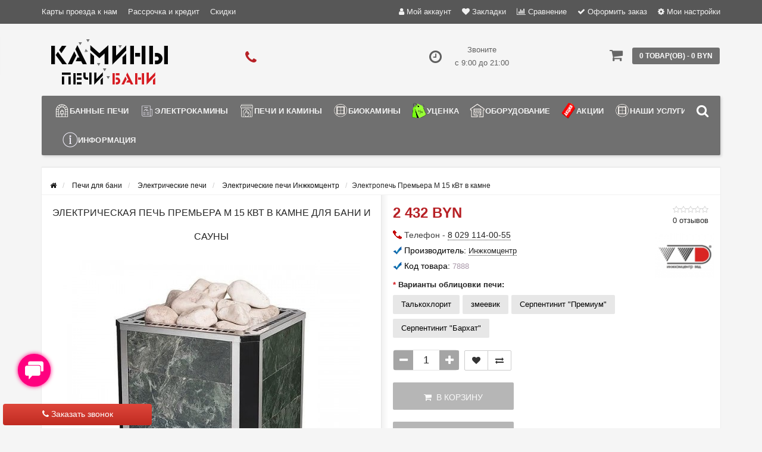

--- FILE ---
content_type: text/html; charset=utf-8
request_url: https://pechibani.by/pechi-dlya-bani/elektricheskiye-pechi/ehlektricheskie-pechi-inzhkomcentr/elektropech-premera-m-15-kvt-v-kamne/
body_size: 32855
content:
<!DOCTYPE html><html prefix="og: http://ogp.me/ns# fb: http://ogp.me/ns/fb# product: http://ogp.me/ns/product#" dir="ltr" lang="ru"><head><meta name="viewport" content="width=device-width, initial-scale=1.0, minimum-scale=1.0, user-scalable=0" /><meta property="og:image" content="/image/catalog/logo-src.jpg" /><meta http-equiv="Content-Type" content="text/html; charset=UTF-8"/>
<link href="https://pechibani.by/image/autotunespeed-daca4e69c8de23e1f265e488542b6233.css" rel="preload" as="style" />
<link href="https://pechibani.by/image/autotunespeed-daca4e69c8de23e1f265e488542b6233.css" rel="stylesheet" media="screen" />
<link href="https://pechibani.by/image/autotunespeed-fd74f338ec8aa4fc99f72843bf34cd02.js" rel="preload" as="script" />
<script src="https://pechibani.by/image/autotunespeed-fd74f338ec8aa4fc99f72843bf34cd02.js"></script>
<link href="https://pechibani.by/image/autotunespeed-6b1ab07df2aa196e769e4cc4f6a3bb26-inline.js" rel="preload" as="script" />
<link rel="preload" href="https://pechibani.by/image/catalog/logo22.png" as="image" />
<link rel="preload" href="https://pechibani.by/image/catalog/logo-shrift11.png" as="image" />
<link rel="preload" href="https://pechibani.by/image/cache/6cc0c9e0e50bc6e4610f53ea077bf5ef.png" as="image" />
<link rel="preload" href="https://pechibani.by/image/catalog/banners/banners/banner_pechi_gefest.jpg" as="image" />
<link rel="preload" href="https://pechibani.by/image/cache/1bbfb2cf04dbdf145667720ace8fe158.jpg" as="image" /><title>Электропечь Премьера М 15 кВт в камне купить в Минске с доставкой по РБ, цены</title><base href="https://pechibani.by/" /><meta name="description" content="Электропечь Премьера М 15 кВт в камне купить с доставкой по всей Беларуси. Доступные цены, широкий ассортимент и гарантия качества в интернет-магазине pechibani.by." /><meta name="keywords" content="Инжкомцентр Электропечь Премьера М 15 кВт в камне" /><link href="https://pechibani.by/pechi-dlya-bani/elektricheskiye-pechi/ehlektricheskie-pechi-inzhkomcentr/elektropech-premera-m-15-kvt-v-kamne/" rel="canonical" /><link href="https://pechibani.by/image/catalog/ico.png" rel="icon" /><link href="https://pechibani.by/pechi-dlya-bani/elektricheskiye-pechi/ehlektricheskie-pechi-inzhkomcentr/elektropech-premera-m-15-kvt-v-kamne/" rel="canonical" /><div class="script-autotunespeed" style="display:none" data-src="https://www.googletagmanager.com/gtag/js?id=AW-971502467"></div><script type="text/javascript" >
  window.dataLayer = window.dataLayer || [];
  function gtag(){dataLayer.push(arguments);}
  gtag('js', new Date());

  gtag('config', 'AW-971502467');
</script><div class="script-autotunespeed" style="display:none" data-src="https://www.googletagmanager.com/gtag/js?id=AW-11411437287"></div><script type="text/javascript" >
  window.dataLayer = window.dataLayer || [];
  function gtag(){dataLayer.push(arguments);}
  gtag('js', new Date());

  gtag('config', 'AW-11411437287');
</script><script type="text/javascript" >
function gtag_report_conversion(url) {
  var callback = function () {
    if (typeof(url) != 'undefined') {
      window.location = url;
    }
  };
  gtag('event', 'conversion', {
      'send_to': 'AW-11411437287/ktjNCLvqiPkYEOftssEq',
      'event_callback': callback
  });
  return false;
}
</script><meta name="theme-color" content="rgb(165, 165, 165)"><style>body {
						background-color: #F5F5F5;
									}
						.main-color1, .testbutton, .button, .item .cart .button-cart, .item .wishlist:hover, .item .compare:hover, .product-grid .product-buttons .cart, .product-grid .product-buttons .compare:hover, .product-list .product-buttons .compare:hover, .product-grid .product-buttons .wishlist:hover, .product-list .product-buttons .wishlist:hover, .btn-primary, .da-arrows span, .da-slide .da-link, .fastorder-panel-default .panel-heading, .slideshow-box .slideshow-plus-link, .oct-button,.oct-module-button button,.oct-article-categories-box .box-content .button:hover {
			background-color: rgb(165, 165, 165)!important;
			}
									.main-color2, .main-color1:hover, .testbutton:hover, .cart-top, .button:hover, .item .cart .button-cart:hover, .item .wishlist, .item .compare, .product-grid .product-buttons .cart:hover, .product-grid .product-buttons .wishlist, .product-list .product-buttons .wishlist, .product-grid .product-buttons .compare, .product-list .product-buttons .compare, .caption .intro-btn a, .search-box-top input[type=submit], .da-arrows span:hover, .da-slide .da-link:hover, ul.account-ul li:hover, .account-content .buttons div .button, .wishlist-tr, .account-content .button, .slideshow-box .slideshow-plus-link:hover, .oct-button:hover,.oct-module-button button:hover,.oct-article-categories-box .box-content .button  {
			background-color: rgb(102, 102, 102)!important;
			}
									.main-color2-text, .main-color1-text:hover, #sstore_menu > ul > li > div.dropdown a:hover, .error, .success, .search-top .fa-search, ul.account-ul li i, input[type=search]::-webkit-input-placeholder, .account-content form legend i, .account-content .buttons div .button-back, .account-content .table-div table .button-back, .account-content h2 i, #right-block i {
			color: rgb(102, 102, 102);
			}
									.button, .product-grid .product-buttons .cart, .testbutton, .slideshow-box .slideshow-plus-link {
			color: rgb(249, 249, 249)!important;
			}
									.top-panel a, #sidebar a, .navbar-fixed-bottom ul li a, .sidebar-a, .settings span, .settings i, .settings strong {
			color: rgb(241, 241, 241);
			}
									.top-panel, #sidebar, .search-box-top, .navbar-fixed-bottom, .sidebar-a .dropdown-menu {
			background: rgb(87, 87, 87);
			}
									.top-panel a:hover, .settings:hover span {
			color: rgb(246, 246, 246);
			}
						.enter:before {
			background: url(/catalog/view/theme/storeset/images/enter.png) no-repeat;
			}
			.register:before {
			background: url(/catalog/view/theme/storeset/images/reg.png) no-repeat;
			}
						#phone a, #contacts .contacts-fa {
			color: rgb(183, 33, 38);
			}
									#shedule {
			color: rgb(95, 95, 95);
			}
									#cart {
			background-color: rgb(112, 112, 112);
			}
			#right-block .fa-shopping-bag::before {
			color: rgb(112, 112, 112);
			}
									#cart #cart-total, #cart a {
			color: #FFFFFF;
			}
									nav, .sb-icon-search, .sb-search.sb-search-open .sb-icon-search, .no-js .sb-search .sb-icon-search {
			background: rgb(112, 112, 112);
			}
									nav .main-ul > .main-li > a, nav .main-ul > .main-li > a:visited, #sstore_menu > ul > li > a, #sstore_menu > ul > li > a:visited, ul.mobile-category > li > a:hover, ul.mobile-category > li ul > li:hover > a, #megamenu-menu .nav > li > a  {
			color: rgb(244, 244, 244);
			}
			@media only screen and (max-width: 992px) {
			#megamenu-menu .nav > li > div a {
			color: rgb(244, 244, 244)!important;
			}
			}
									nav .main-ul > .main-li:hover > a, #sstore_menu > ul > li:hover a, #megamenu-menu .nav > li > a:hover  {
			color: rgb(255, 255, 255);
			}
									.category-dropdown, #sstore_menu > ul > li > div.dropdown, #megamenu-menu .nav > li > div {
			background: rgb(220, 220, 220);
			}
									.category-dropdown > .sub-ul > .sub-li a.sub-category, .category-dropdown > .sub-ul > .sub-li ul li a, #sstore_menu > ul > li > div.dropdown a, #megamenu-menu .nav > li > div a  {
			color: #252525;
			}
									#search input {
			background: #FFFFFF;
			}
						#search input {
			background-position: 6px 6px;
			background-repeat: no-repeat;
			}
						.box-heading {
			background: rgba(149, 149, 149, 0.8);
			}
									.box-heading {
			color: rgb(246, 246, 246);
			}
									ul.box-category  li a, ul.box-category li a:visited {
			color: #454343;
			}
									#sstore-3-level > ul > li > a, .oct-article-categories-box .box-content {
			background: rgb(86, 86, 86);
			}
									#sstore-3-level ul ul li a {
			background: rgb(144, 144, 144);
			}
									#sstore-3-level > ul > li > a {
			color: rgb(238, 238, 238);
			}
									#sstore-3-level > ul > li > a:hover {
			color: rgb(245, 245, 245);
			}
									#sstore-3-level ul ul li a {
			color: #DDDDDD;
			}
									#sstore-3-level ul ul li a:hover {
			color: #FFFFFF;
			}
									#sstore-3-level ul ul ul li a.current-link {
			color: rgb(215, 215, 215);
			}
									.product-list .price-old, .product-grid .price-old {
			color: rgb(145, 0, 0);
			}
									.product-list .price-new, .product-grid .price-new, .product-grid .price, .item .price, .swiper-slide .price-new {
			color: rgb(183, 33, 38);
			}
												.product-info > .right .price-new {
			color: rgb(183, 33, 38);
			}
									.product-info .price-new {
			color: rgb(183, 33, 38);
			}
												.product-info > .right .cart .button {
			color: #FFFFFF;
			}
						.product-info > .right .cart .button:hover {
			background: url(/catalog/view/theme/storeset/images/to-cart-hover.png) no-repeat 16% 46%,#ff5100;
			}
						.footer-top {
			background: rgb(112, 112, 112);
			}
									p.subscribe, footer .socials a, footer .contacts ul li, footer .contacts ul li a, .terms-footer-block, .terms-footer-block a {
			color: rgb(241, 241, 241);
			}
									footer .oct-footer-h3 {
			color: rgb(255, 255, 255);
			}
									footer .top-f.oct-footer-h3 {
			color: rgb(255, 255, 255);
			}
									.oct-footer-text, oct-footer-text p, .oct-footer-text a {
			color: rgb(255, 255, 255);
			}
									.footer-middle {
			background: rgb(87, 87, 87);
			}
									footer .footer-middle ul > li > a, footer .footer-middle ul > li > a:visited, footer .footer-middle ul > li > a:hover {
			color: rgb(227, 227, 226);
			}
									#powered {
			background: rgb(63, 63, 63);
			}
									#powered .copyright {
			color: rgb(245, 245, 245);
			}
									#powered .copyright a, #powered .copyright a:visited {
			color: rgb(240, 240, 240);
			}
									#sidebar-toggle span,#search-top span i, .login-top-mobile span, .cart-top-mobile span {
			color: rgb(239, 239, 239);
			}
												@media only screen and (max-width: 768px){
			.top-panel, .search-box-top {
			background: rgba(119, 119, 118, 0.76);
			}
			}
									#sidebar {
			background: #141414;
			}
									#sidebar a, .sidebar-a i, .sidebar-a strong, .sidebar-a .dropdown-menu .btn-link, .sidebar-a .h3, .sidebar-a ul li {
			color: rgb(255, 255, 255);
			}
						.navbar-fixed-bottom { display: none;}  									
						#contactsservvwq1{visibility:hidden;}
#sstore-3-level ul ul li a {padding: 7px 22px;font-size: 12px;}
#sstore-3-level>ul>li>a {padding: 9px 22px;}
#sstore-3-level ul>li.has-sub>a.toggle-a:before {top: 12px;}
#sstore-3-level ul>li.has-sub>a.toggle-a:after {top: 8px;}
#sstore-3-level>ul>li>a {font-size: 14px;text-transform: uppercase;}
#sstore-3-level ul ul li a {text-transform: uppercase;}
.category-header {text-transform: uppercase; font-size:15px; line-height:26px; width:300px; float:left; color:#252525; margin-bottom:0;}
div#tab-description.tab-pane.active img.img-responsive {  width: 100%; max-width: 100%;}
.slideshow-box{min-height:206px}						
						.oct-cat-stock {
			    display: none;
			}</style><script>
			function get_oct_product_preorder(product_id) {
				$.magnificPopup.open({
					tLoading: '<img src="catalog/view/theme/storeset/stylesheet/oct_product_preorder/ring-alt.svg" />',
					items: {
						src: 'index.php?route=extension/module/oct_product_preorder&product_id='+product_id,
						type: 'ajax'
					}
				});
			}
			</script></head><body><div id="callback-box" class="modal fade"><div class="modal-dialog"><div class="modal-content"><div class="modal-header"><button type="button" class="close" data-dismiss="modal" aria-hidden="true">×</button><h4 class="modal-title">Заказать звонок</h4><div>Закажите обратный звонок и наш менеджер перезвонит в удобное для Вас время.</div><div id="callback"></div></div><div class="modal-body"><form class="form-horizontal" id="form-callback"><div class="form-group "><div class="col-sm-4"><label class="control-label" for="input-callback-name">Имя</label></div><div class="col-sm-8"><input type="text" name="callback_name" value="" id="input-callback-name" class="form-control" placeholder="Имя" /></div></div><div class="form-group required"><div class="col-sm-4"><label class="control-label" for="input-callback-time">Время звонка</label></div><div class="col-sm-8"><select name="callback_time" id="input-callback-time" class="form-control"><option value="0"> --- Не выбрано ---</option><option value="08:00 - 09:00">08:00 - 09:00</option><option value="09:00 - 10:00">09:00 - 10:00</option><option value="10:00 - 11:00">10:00 - 11:00</option><option value="11:00 - 12:00">11:00 - 12:00</option><option value="13:00 - 14:00">13:00 - 14:00</option><option value="14:00 - 15:00">14:00 - 15:00</option><option value="15:00 - 16:00">15:00 - 16:00</option><option value="16:00 - 17:00">16:00 - 17:00</option><option value="17:00 - 18:00">17:00 - 18:00</option><option value="18:00 - 19:00">18:00 - 19:00</option><option value="19:00 - 20:00">19:00 - 20:00</option><option value="20:00 - 21:00">20:00 - 21:00</option><option value="сейчас">сейчас</option><option value="завтра">завтра</option></select></div></div><div class="form-group required"><div class="col-sm-4"><label class="control-label" for="input-callback-phone">Телефон</label></div><div class="col-sm-8"><input type="tel" name="callback_phone" value="" id="input-callback-phone" class="form-control" placeholder="Телефон" /></div></div><div class="form-group "><div class="col-sm-4"><label class="control-label" for="input-callback-text">Сообщение</label></div><div class="col-sm-8"><textarea name="callback_text" rows="5" id="input-callback-text" class="form-control" placeholder="Сообщение"></textarea></div></div><input type="hidden" name="callback_url" value="https://pechibani.by/pechi-dlya-bani/elektricheskiye-pechi/ehlektricheskie-pechi-inzhkomcentr/elektropech-premera-m-15-kvt-v-kamne/" /></form></div><div class="modal-footer"><button type="button" class="btn btn-warning add-callback" id="button-callback"><i class="fa fa-comment"></i> Отправить</button></div></div></div></div><div style="background: linear-gradient(to bottom, #DE463B, #C02B21);" class="callback-simple callback-left show-callback"><i class="fa fa-phone"></i> Заказать звонок</div><script>
			function get_popup_purchase(product_id) {
			  setTimeout(function() {
			    $.magnificPopup.open({
			      tLoading: '<img src="catalog/view/theme/storeset/stylesheet/popup_purchase/ring-alt.svg" />',
			      items: {
			        src: 'index.php?route=extension/module/popup_purchase&product_id='+product_id,
			        type: 'ajax'
			      },
			      midClick: true,
			      removalDelay: 200
			    });
			  }, 1);
			}
		</script><div id="oct-wrap"><div class="top-panel"><div class="container"><div class="row"><a href="#" data-toggle="body" id="sidebar-toggle"><span><i class="fa fa-info-circle" aria-hidden="true"></i></span></a><a href="https://pechibani.by/" class="mobile-logo"><img src="image/catalog/logo22.png" title="Магазин ПЕЧИ БАНИ КАМИНЫ в Минске" alt="Магазин ПЕЧИ БАНИ КАМИНЫ в Минске" class="mobile-logo-img"/></a><div class="mobile-icons-top"><div class="hidden-lg hidden-md"><a onclick="return gtag_report_conversion('tel:+375291140055')" href="tel:+375291140055"><i class="fa fa-phone search-fa" style="font-size: 28px;"></i></a></div><a href="#" id="search-top" class="search-top"><span><i class="fa fa-search" aria-hidden="true"></i></span></a><div class="search-box-top"><div class="m-search-title">Быстрый поиск товара<span><i class="fa fa-close" aria-hidden="true"></i></span></div><div class="m-search-content clearfix"><input type="search" name="search" class="col-xs-10" id="story-top" value="" placeholder="Поиск"><input type="submit" class="col-xs-2 top-search-submit" value="Искать"><div class="mobile-search-result"></div></div><div id="close-desktop-search"><span><i class="fa fa-close" aria-hidden="true"></i></span></div></div><a href="https://pechibani.by/cart/" class="cart-top-mobile"><span><i class="fa fa-shopping-cart" aria-hidden="true"></i></span><div class="cart-cols" id="cart-loading"></div></a></div><ul class="col-sm-7 col-md-5 top-panel-ul"><li><a href="https://pechibani.by/karta-proezda/">Карты проезда к нам</a></li><li><a href="https://pechibani.by/rassrochka-i-kredit/">Рассрочка и кредит</a></li><li><a href="https://pechibani.by/skidki/">Скидки</a></li><li><a href="https://pechibani.by/ustanovka-i-montaj/">Установка и монтаж</a></li><li><a href="https://pechibani.by/o-kompanii/">О компании</a></li><li><a href="https://pechibani.by/sotrudnichestvo/">Сотрудничество</a></li><li><a href="https://pechibani.by/informaciya-o-dostavke/">Информация о доставке</a></li></ul><div class="col-sm-5 col-md-7 top-panel-div"><div class="right"><a href="#loginmodal" class="register" id="modaltrigger"><span><i class="fa fa-user" aria-hidden="true"></i></span>&nbsp;<span class="top-panel-div-span">Мой аккаунт</span></a><a href="https://pechibani.by/wishlist/" id="wishlist-total"><span><i class="fa fa-heart" aria-hidden="true"></i></span>&nbsp;<span class="top-panel-div-span">Закладки</span></a><a id="oct-compare" href="https://pechibani.by/compare-products/" class="checkout-top"><span><i class="fa fa-bar-chart" aria-hidden="true"></i></span>&nbsp;<span class="top-panel-div-span">Сравнение</span></a><a href="https://pechibani.by/index.php?route=checkout/oct_fastorder" class="checkout-top"><span><i class="fa fa-check" aria-hidden="true"></i></span>&nbsp;<span class="top-panel-div-span">Оформить заказ</span></a><div class="settings"><span><i class="fa fa-cog" aria-hidden="true"></i></span>&nbsp;<span class="top-panel-div-span">Мои настройки</span><div class="settings-list"><div class="pull-left"><form action="https://pechibani.by/index.php?route=common/currency/currency" method="post" enctype="multipart/form-data" class="currency"><div class="btn-group"><button class="btn btn-link dropdown-toggle" data-toggle="dropdown"><strong> BYN</strong><span class="hidden-xs hidden-sm hidden-md">Валюта</span> <i class="fa fa-caret-down"></i></button><ul class="dropdown-menu"><li><button class="currency-select btn btn-link btn-block" type="button" name="EUR"> EUR EURO</button></li><li><button class="currency-select btn btn-link btn-block" type="button" name="EU8"> EURO-3.2</button></li><li><button class="currency-select btn btn-link btn-block" type="button" name="EU0">EUR EURO-3.25</button></li><li><button class="currency-select btn btn-link btn-block" type="button" name="EU7"> EURO-3.55</button></li><li><button class="currency-select btn btn-link btn-block" type="button" name="EU1"> EUR EURO-3.6</button></li><li><button class="currency-select btn btn-link btn-block" type="button" name="EU9"> EUR EURO-3.7</button></li><li><button class="currency-select btn btn-link btn-block" type="button" name="RUB"> RUB RUB</button></li><li><button class="currency-select btn btn-link btn-block" type="button" name="RU4"> RUB RUB 3.6735</button></li><li><button class="currency-select btn btn-link btn-block" type="button" name="RU5"> RUB RUB 3.73</button></li><li><button class="currency-select btn btn-link btn-block" type="button" name="RU6">RUB RUB 3.8</button></li><li><button class="currency-select btn btn-link btn-block" type="button" name="BYN"> BYN Белорусский рубль</button></li></ul></div><input type="hidden" name="code" value="" /><input type="hidden" name="redirect" value="https://pechibani.by/pechi-dlya-bani/elektricheskiye-pechi/ehlektricheskie-pechi-inzhkomcentr/elektropech-premera-m-15-kvt-v-kamne/" /></form></div></div></div></div></div></div></div></div><div class="sidebar-box"></div><div id="sidebar" data-role="sideslide"><div id="accordion" class="panel-group"><div class="panel panel-default"><div class="panel-heading"><div class="panel-title"><a href="#collapse-1" data-parent="#accordion" data-toggle="collapse" class="sidebar-a"><i class="fa fa-info-circle"></i>Информация<i class="fa fa-caret-down"></i></a></div></div><div id="collapse-1" class="panel-collapse collapse"><div class="panel-body"><a href="https://pechibani.by/karta-proezda/" class="sidebar-a">Карты проезда к нам</a><a href="https://pechibani.by/rassrochka-i-kredit/" class="sidebar-a">Рассрочка и кредит</a><a href="https://pechibani.by/skidki/" class="sidebar-a">Скидки</a><a href="https://pechibani.by/ustanovka-i-montaj/" class="sidebar-a">Установка и монтаж</a><a href="https://pechibani.by/o-kompanii/" class="sidebar-a">О компании</a><a href="https://pechibani.by/sotrudnichestvo/" class="sidebar-a">Сотрудничество</a><a href="https://pechibani.by/informaciya-o-dostavke/" class="sidebar-a">Информация о доставке</a></div></div></div><div class="sidebar-a"><div class="h3">Связаться с нами</div><ul><li>Минск, ул. Каменногорская, 3 / п. 201</li><li><a href="mailto:info@pechibani.by">info@pechibani.by</a></li><li><a class="phoneclick" href="javascript:void(0);" onclick="window.location.href='tel:+375291140055';">375 (29) 114-00-55</a></li><li>Звоните с 9:00 до 21:00</li><li class="oct-messengers-li"><a href="http://t.me/+375447668937" target="_blank" title="Telegram"><i class="fa fa-telegram" aria-hidden="true"></i> Telegram</a></li><li class="oct-messengers-li"><a class="footer-viber-mobile" href="viber://add?number=375447668937" target="_blank" title="Viber"><i class="fa fa-viber" aria-hidden="true"></i> Viber</a></li></ul></div></div></div><div class="clearfix"></div><div id="loginmodal" style="display:none;"><div class="logintitle">Авторизация</div><form id="loginform" name="loginform" method="post" action="https://pechibani.by/login/" enctype="multipart/form-data"><p class="fieldbox"><label for="email" class="email-label">Ваш email:</label><input type="text" name="email" id="email" class="txtfield" tabindex="1"></p><p class="fieldbox"><label for="password" class="password-label">Ваш пароль:</label><input type="password" name="password" id="password" class="txtfield" tabindex="2"></p><p class="fieldbox"><input type="submit" name="loginbtn" id="loginbtn" class="button" value="Войти" tabindex="3"></p></form><div class="login-help"><a href="https://pechibani.by/create-account/" title="Регистрация">Регистрация</a> | <a href="https://pechibani.by/forgot-password/" title="Забыли пароль?">Забыли пароль?</a></div></div><script><!--
			$('#loginmodal input').keydown(function(e) {
			    if (e.keyCode == 13) {
			        $('#loginmodal').submit();
			    }
			});
			//-->
		</script><div class="container"><header class="row"><div class="col-sm-3 col-md-3"><div class="header_logo"><a href="https://pechibani.by/"><img class="img-responsive" src="https://pechibani.by/image/catalog/logo-shrift11.png" title="Магазин ПЕЧИ БАНИ КАМИНЫ в Минске" alt="Магазин ПЕЧИ БАНИ КАМИНЫ в Минске" /></a></div></div><div id="contacts" class="col-sm-3 col-md-3"><i class="fa fa-phone contacts-fa"></i><div id="phone"><div></div></div><div class="hidden-contacts"><ul><li><i class="fa fa-map"></i>Минск, ул. Каменногорская, 3 / п. 201</li><li><i class="fa fa-envelope"></i><a href="mailto:info@pechibani.by">info@pechibani.by</a></li></ul></div></div><div id="shedule" class="col-sm-3 col-md-3"><i class="fa fa-clock-o"></i><div> Звоните <br> с 9:00 до 21:00</div></div><div class="col-sm-3 col-md-3"><div id="right-block" ><div id="cart"><div class="heading"><a><span id="cart-total">0 товар(ов) - 0 BYN</span></a></div><div style="clear: both;"></div><div class="content"><p class="text-center">В корзине пусто!</p></div></div><i class="fa fa-shopping-cart"></i><div class="clearfix"></div></div></div></header><div class="row"><div id="stick_menu" class="col-sm-12"><nav id="megamenu-menu" class="navbar"><div class="container"><div id="search"><div id="sb-search" class="sb-search"><input class="sb-search-input" type="text" name="search" id="story" value="" placeholder="Поиск товара по каталогу" ><span class="sb-icon-search"><i class="fa fa-search"></i></span></div></div><script>
// Open search input
$( ".sb-icon-search" ).click(function() {
	$(this).parent().toggleClass("open");
	$(".sb-search-input").focus();
});
// Close and clear search items
$( "#close-desktop-search" ).click(function() {
	$("#sb-search").removeClass("open");
	$(".sb-search-input").val('');
	$('#livesearch_search_results').remove();
	$(this).fadeOut(10);
});
</script><div class="navbar-header clearfix" data-toggle="collapse" data-target=".navbar-ex1-collapse"><button type="button" class="btn btn-navbar navbar-toggle"><i class="fa fa-bars"></i></button><span id="category" class="visible-xs">Меню</span></div><div class="collapse navbar-collapse navbar-ex1-collapse"><ul class="nav navbar-nav"><li class="dropdown new-drop"><a href="javascript:void(0);" class="dropdown-toggle dropdown-img" data-toggle="dropdown"> <img class="megamenu-thumb" src="https://pechibani.by/image/cache/6cc0c9e0e50bc6e4610f53ea077bf5ef.png" alt="Банные печи" title="Банные печи"/>Банные печи </a><a class="dropdown-toggle dropdown-img megamenu-toggle-a" data-toggle="dropdown"></a><div class="dropdown-menu megamenu-type-category-full megamenu-bigblock"><div class="dropdown-inner"><div style="" class="menu-add-html"><p><a href="/pechi-dlya-bani/drovyanyye-pechi/pechi-gefest/" target="_blank"><img src="/image/catalog/banners/banners/banner_pechi_gefest.jpg" style="width:300px" /></a></p></div><ul class="list-unstyled megamenu-haschild"><li class="megamenu-parent-block megamenu-issubchild"><a class="megamenu-parent-img" href="https://pechibani.by/pechi-dlya-bani/"><img src="https://pechibani.by/image/cache/1bbfb2cf04dbdf145667720ace8fe158.jpg" alt="Печи для бани" title="Печи для бани"/></a><a class="megamenu-parent-title" href="https://pechibani.by/pechi-dlya-bani/">Печи для бани </a><a class="parent-title-toggle"></a><ul class="list-unstyled megamenu-ischild"><li><a class="mm-3-level-link" href="https://pechibani.by/pechi-dlya-bani/drovyanyye-pechi/">Дровяные печи</a></li><li><a class="mm-3-level-link" href="https://pechibani.by/pechi-dlya-bani/elektricheskiye-pechi/">Электрические печи</a></li><li><a class="mm-3-level-link" href="https://pechibani.by/pechi-dlya-bani/chugunnyye-pechi-dlya-bani/">Чугунные печи </a></li><li><a class="mm-3-level-link" href="https://pechibani.by/pechi-dlya-bani/stalnyye-pechi-dlya-bani/">Стальные печи </a></li><li><a class="mm-3-level-link" href="https://pechibani.by/pechi-dlya-bani/pechi-v-oblicovke/">Печи в облицовке</a></li><li><a class="see-all" href="https://pechibani.by/pechi-dlya-bani/" >Смотреть все</a></li></ul></li><li class="megamenu-parent-block megamenu-issubchild"><a class="megamenu-parent-img" href="https://pechibani.by/pechi-dlya-bani/drovyanyye-pechi/"><img class="lazyATS" src="[data-uri]" data-src="https://pechibani.by/image/cache/1890df01a414a3f8dc76428cfc5b4120.jpg" alt="Дровяные печи" title="Дровяные печи"/></a><a class="megamenu-parent-title" href="https://pechibani.by/pechi-dlya-bani/drovyanyye-pechi/">Дровяные печи </a><a class="parent-title-toggle"></a><ul class="list-unstyled megamenu-ischild"><li><a class="mm-3-level-link" href="https://pechibani.by/pechi-dlya-bani/drovyanyye-pechi/pechi-prometall/">Печи ProMetall</a></li><li><a class="mm-3-level-link" href="https://pechibani.by/pechi-dlya-bani/drovyanyye-pechi/pechi-sibir-nmk/">Печи Сибирь НМК</a></li><li><a class="mm-3-level-link" href="https://pechibani.by/pechi-dlya-bani/drovyanyye-pechi/pechi-everest/">Печи Everest</a></li><li><a class="mm-3-level-link" href="https://pechibani.by/pechi-dlya-bani/drovyanyye-pechi/pechi-iki/">Печи IKI</a></li><li><a class="mm-3-level-link" href="https://pechibani.by/pechi-dlya-bani/drovyanyye-pechi/pechi-aston/">Печи Aston</a></li><li><a class="see-all" href="https://pechibani.by/pechi-dlya-bani/drovyanyye-pechi/" >Смотреть все</a></li></ul></li><li class="megamenu-parent-block megamenu-issubchild"><a class="megamenu-parent-img" href="https://pechibani.by/pechi-dlya-bani/elektricheskiye-pechi/"><img class="lazyATS" src="[data-uri]" data-src="https://pechibani.by/image/cache/7b6bd26bcc67a485db0f7098e965f262.jpg" alt="Электрические печи" title="Электрические печи"/></a><a class="megamenu-parent-title" href="https://pechibani.by/pechi-dlya-bani/elektricheskiye-pechi/">Электрические печи </a><a class="parent-title-toggle"></a><ul class="list-unstyled megamenu-ischild"><li><a class="mm-3-level-link" href="https://pechibani.by/pechi-dlya-bani/elektricheskiye-pechi/ehlektricheskie-pechi-inzhkomcentr/">Электрические печи Инжкомцентр</a></li><li><a class="mm-3-level-link" href="https://pechibani.by/pechi-dlya-bani/elektricheskiye-pechi/ehlektricheskie-pechi-sawo/">Электрические печи SAWO</a></li><li><a class="mm-3-level-link" href="https://pechibani.by/pechi-dlya-bani/elektricheskiye-pechi/elektricheskie-pechi-karina/">Электрические печи KARINA</a></li><li><a class="mm-3-level-link" href="https://pechibani.by/pechi-dlya-bani/elektricheskiye-pechi/elektricheskie-pechi-tylo/">Электрические печи Tylo</a></li><li><a class="mm-3-level-link" href="https://pechibani.by/pechi-dlya-bani/elektricheskiye-pechi/elektricheskie-pechi-iki/">Электрические печи IKI</a></li><li><a class="see-all" href="https://pechibani.by/pechi-dlya-bani/elektricheskiye-pechi/" >Смотреть все</a></li></ul></li><li class="megamenu-parent-block megamenu-issubchild"><a class="megamenu-parent-img" href="https://pechibani.by/pechi-dlya-bani/drovyanyye-pechi/pechi-gefest/"><img class="lazyATS" src="[data-uri]" data-src="https://pechibani.by/image/cache/4b9942eec63b59f824c2c0f431e41c9e.jpg" alt="Печи Гефест (Технолит)" title="Печи Гефест (Технолит)"/></a><a class="megamenu-parent-title" href="https://pechibani.by/pechi-dlya-bani/drovyanyye-pechi/pechi-gefest/">Печи Гефест (Технолит) </a><a class="parent-title-toggle"></a><ul class="list-unstyled megamenu-ischild"><li><a class="mm-3-level-link" href="https://pechibani.by/pechi-dlya-bani/drovyanyye-pechi/pechi-gefest/pechi-avangard/">Печи Авангард</a></li><li><a class="mm-3-level-link" href="https://pechibani.by/pechi-dlya-bani/drovyanyye-pechi/pechi-gefest/pechi-iskander/">Печи Искандер</a></li><li><a class="mm-3-level-link" href="https://pechibani.by/pechi-dlya-bani/drovyanyye-pechi/pechi-gefest/universalniy-pech-komplekt/">Универсальный печь-комплект</a></li><li><a class="mm-3-level-link" href="https://pechibani.by/pechi-dlya-bani/drovyanyye-pechi/pechi-gefest/dopolnitelnaya-komplektaciya-dlya-pechey/">Дополнительная комплектация для печей</a></li><li><a class="mm-3-level-link" href="https://pechibani.by/pechi-dlya-bani/drovyanyye-pechi/pechi-gefest/gefest-3k/">Гефест GFS ЗК (Технолит) </a></li><li><a class="see-all" href="https://pechibani.by/pechi-dlya-bani/drovyanyye-pechi/pechi-gefest/" >Смотреть все</a></li></ul></li><li class="megamenu-parent-block megamenu-issubchild"><a class="megamenu-parent-img" href="https://pechibani.by/pechi-dlya-bani/drovyanyye-pechi/pechi-vezuvy-dlya-bani/"><img class="lazyATS" src="[data-uri]" data-src="https://pechibani.by/image/cache/f56256b04e36cf38b3b92a97395bf1cb.jpg" alt="Печи Везувий " title="Печи Везувий "/></a><a class="megamenu-parent-title" href="https://pechibani.by/pechi-dlya-bani/drovyanyye-pechi/pechi-vezuvy-dlya-bani/">Печи Везувий </a><a class="parent-title-toggle"></a><ul class="list-unstyled megamenu-ischild"><li><a class="mm-3-level-link" href="https://pechibani.by/pechi-dlya-bani/drovyanyye-pechi/pechi-vezuvy-dlya-bani/modeli-vezuvy-legenda/">Везувий Легенда</a></li><li><a class="mm-3-level-link" href="https://pechibani.by/pechi-dlya-bani/drovyanyye-pechi/pechi-vezuvy-dlya-bani/modeli-vezuvy-skif/">Везувий Скиф</a></li><li><a class="mm-3-level-link" href="https://pechibani.by/pechi-dlya-bani/drovyanyye-pechi/pechi-vezuvy-dlya-bani/modeli-vezuvy-uragan/">Везувий Ураган</a></li><li><a class="mm-3-level-link" href="https://pechibani.by/pechi-dlya-bani/drovyanyye-pechi/pechi-vezuvy-dlya-bani/modeli-vezuvy-rusich/">Везувий Русичъ</a></li><li><a class="mm-3-level-link" href="https://pechibani.by/pechi-dlya-bani/drovyanyye-pechi/pechi-vezuvy-dlya-bani/modeli-vezuvy-lava/">Везувий Лава</a></li><li><a class="see-all" href="https://pechibani.by/pechi-dlya-bani/drovyanyye-pechi/pechi-vezuvy-dlya-bani/" >Смотреть все</a></li></ul></li><li class="megamenu-parent-block megamenu-issubchild"><a class="megamenu-parent-img" href="https://pechibani.by/pechi-dlya-bani/drovyanyye-pechi/pechi-vvd-dlya-bani/"><img class="lazyATS" src="[data-uri]" data-src="https://pechibani.by/image/cache/211d2023c4e28b22819f3215e216cfe3.jpg" alt="Печи Инжкомцентр ВВД" title="Печи Инжкомцентр ВВД"/></a><a class="megamenu-parent-title" href="https://pechibani.by/pechi-dlya-bani/drovyanyye-pechi/pechi-vvd-dlya-bani/">Печи Инжкомцентр ВВД </a><a class="parent-title-toggle"></a><ul class="list-unstyled megamenu-ischild"><li><a class="mm-3-level-link" href="https://pechibani.by/pechi-dlya-bani/drovyanyye-pechi/pechi-vvd-dlya-bani/modeli-vvd-sudarushka/">Модели ВВД Сударушка</a></li><li><a class="mm-3-level-link" href="https://pechibani.by/pechi-dlya-bani/drovyanyye-pechi/pechi-vvd-dlya-bani/modeli-vvd-kalita/">Модели ВВД Калита</a></li><li><a class="mm-3-level-link" href="https://pechibani.by/pechi-dlya-bani/drovyanyye-pechi/pechi-vvd-dlya-bani/modeli-vvd-charodeyka/">Модели ВВД Чародейка</a></li></ul></li></ul></div></div></li><li class="dropdown new-drop"><a href="/ehlektrokaminy-i-portaly/" class="dropdown-toggle dropdown-img" data-toggle="dropdown"> <img class="megamenu-thumb lazyATS" src="[data-uri]" data-src="https://pechibani.by/image/cache/203846d53bb22759f398a1188f8c90ad.png" alt="Электрокамины" title="Электрокамины"/>Электрокамины </a><a class="dropdown-toggle dropdown-img megamenu-toggle-a" data-toggle="dropdown"></a><div class="dropdown-menu megamenu-type-category-full megamenu-bigblock"><div class="dropdown-inner"><div style="" class="menu-add-html"><p><img class="lazyATS" style="width: 433px;" src="[data-uri]" data-src="https://pechibani.by/image/catalog/banners/banners/elektrokamin-v-interere-01.jpg"><br></p></div><ul class="list-unstyled megamenu-haschild"><li class="megamenu-parent-block"><a class="megamenu-parent-img" href="https://pechibani.by/ehlektrokaminy-i-portaly/portaly/"><img class="lazyATS" src="[data-uri]" data-src="https://pechibani.by/image/cache/cdb2611a9bc6034abaeb255b49605076.jpg" alt="Порталы для электрокаминов" title="Порталы для электрокаминов"/></a><a class="megamenu-parent-title" href="https://pechibani.by/ehlektrokaminy-i-portaly/portaly/">Порталы для электрокаминов </a></li><li class="megamenu-parent-block megamenu-issubchild"><a class="megamenu-parent-img" href="https://pechibani.by/ehlektrokaminy-i-portaly/kaminokomplekty/"><img class="lazyATS" src="[data-uri]" data-src="https://pechibani.by/image/cache/5723d3a2b47043bc1e13f38024373cf0.jpg" alt="Каминокомплекты" title="Каминокомплекты"/></a><a class="megamenu-parent-title" href="https://pechibani.by/ehlektrokaminy-i-portaly/kaminokomplekty/">Каминокомплекты </a><a class="parent-title-toggle"></a><ul class="list-unstyled megamenu-ischild"><li><a class="mm-3-level-link" href="https://pechibani.by/ehlektrokaminy-i-portaly/kaminokomplekty/kaminokomplekty-iz-dereva-mdf/">Из дерева (МДФ)</a></li><li><a class="mm-3-level-link" href="https://pechibani.by/ehlektrokaminy-i-portaly/kaminokomplekty/uglovye-kaminokomplekty/">Угловые </a></li><li><a class="mm-3-level-link" href="https://pechibani.by/ehlektrokaminy-i-portaly/kaminokomplekty/kaminokomplekty-iz-kamnya/">Из камня и МДФ</a></li><li><a class="mm-3-level-link" href="https://pechibani.by/ehlektrokaminy-i-portaly/kaminokomplekty/lineynie-kaminokomplekti/">Линейные </a></li><li><a class="mm-3-level-link" href="https://pechibani.by/ehlektrokaminy-i-portaly/kaminokomplekty/kaminokomplekti-c-3d-effektom/">С 3D эффектом</a></li><li><a class="see-all" href="https://pechibani.by/ehlektrokaminy-i-portaly/kaminokomplekty/" >Смотреть все</a></li></ul></li><li class="megamenu-parent-block megamenu-issubchild"><a class="megamenu-parent-img" href="https://pechibani.by/ehlektrokaminy-i-portaly/"><img class="lazyATS" src="[data-uri]" data-src="https://pechibani.by/image/cache/88e318f69cd0b0cf12776e0fb1d015be.jpg" alt="Электрокамины" title="Электрокамины"/></a><a class="megamenu-parent-title" href="https://pechibani.by/ehlektrokaminy-i-portaly/">Электрокамины </a><a class="parent-title-toggle"></a><ul class="list-unstyled megamenu-ischild"><li><a class="mm-3-level-link" href="https://pechibani.by/ehlektrokaminy-i-portaly/portaly/">Порталы для электрокаминов</a></li><li><a class="mm-3-level-link" href="https://pechibani.by/ehlektrokaminy-i-portaly/kaminokomplekty/">Каминокомплекты</a></li><li><a class="mm-3-level-link" href="https://pechibani.by/ehlektrokaminy-i-portaly/elektroochagi-realflame/">Электрокамины 3D</a></li><li><a class="mm-3-level-link" href="https://pechibani.by/ehlektrokaminy-i-portaly/elektroochagi/">Электроочаги</a></li><li><a class="mm-3-level-link" href="https://pechibani.by/ehlektrokaminy-i-portaly/elektrokamini-british-fires/">Электрокамины British Fires</a></li><li><a class="see-all" href="https://pechibani.by/ehlektrokaminy-i-portaly/" >Смотреть все</a></li></ul></li><li class="megamenu-parent-block megamenu-issubchild"><a class="megamenu-parent-img" href="https://pechibani.by/ehlektrokaminy-i-portaly/elektroochagi-realflame/"><img class="lazyATS" src="[data-uri]" data-src="https://pechibani.by/image/cache/8446c3c11775eab99ee46ef23ce9b894.jpg" alt="Электрокамины 3D" title="Электрокамины 3D"/></a><a class="megamenu-parent-title" href="https://pechibani.by/ehlektrokaminy-i-portaly/elektroochagi-realflame/">Электрокамины 3D </a><a class="parent-title-toggle"></a><ul class="list-unstyled megamenu-ischild"><li><a class="mm-3-level-link" href="https://pechibani.by/ehlektrokaminy-i-portaly/elektroochagi-realflame/elektrokamini-3d-schones-feuer/">Электрокамины 3D Schones Feuer</a></li><li><a class="mm-3-level-link" href="https://pechibani.by/ehlektrokaminy-i-portaly/elektroochagi-realflame/elektrokamini-3d-dimplex/">Электрокамины 3D Dimplex </a></li><li><a class="mm-3-level-link" href="https://pechibani.by/ehlektrokaminy-i-portaly/elektroochagi-realflame/elektrokamini-3d-real-flame/">Электрокамины 3D RealFlame</a></li><li><a class="mm-3-level-link" href="https://pechibani.by/ehlektrokaminy-i-portaly/elektroochagi-realflame/elektrokamini-3d-royal-thermo/">Электрокамины 3D Royal Thermo</a></li><li><a class="mm-3-level-link" href="https://pechibani.by/ehlektrokaminy-i-portaly/elektroochagi-realflame/elektrokamini-3d-sappfire/">Электрокамины 3D SappFire</a></li><li><a class="see-all" href="https://pechibani.by/ehlektrokaminy-i-portaly/elektroochagi-realflame/" >Смотреть все</a></li></ul></li><li class="megamenu-parent-block megamenu-issubchild"><a class="megamenu-parent-img" href="https://pechibani.by/ehlektrokaminy-i-portaly/elektroochagi/"><img class="lazyATS" src="[data-uri]" data-src="https://pechibani.by/image/cache/2d5e41f584a5c5521d44d2d786f0548d.jpg" alt="Электроочаги" title="Электроочаги"/></a><a class="megamenu-parent-title" href="https://pechibani.by/ehlektrokaminy-i-portaly/elektroochagi/">Электроочаги </a><a class="parent-title-toggle"></a><ul class="list-unstyled megamenu-ischild"><li><a class="mm-3-level-link" href="https://pechibani.by/ehlektrokaminy-i-portaly/elektroochagi/standartnye/">Стандартные</a></li><li><a class="mm-3-level-link" href="https://pechibani.by/ehlektrokaminy-i-portaly/elektroochagi/ochagi-3d/">Очаги 3D</a></li><li><a class="mm-3-level-link" href="https://pechibani.by/ehlektrokaminy-i-portaly/elektroochagi/shirokie/">Широкие электроочаги</a></li><li><a class="mm-3-level-link" href="https://pechibani.by/ehlektrokaminy-i-portaly/elektroochagi/pechi/">Настенные </a></li><li><a class="mm-3-level-link" href="https://pechibani.by/ehlektrokaminy-i-portaly/elektroochagi/lineynie/">Линейные </a></li><li><a class="see-all" href="https://pechibani.by/ehlektrokaminy-i-portaly/elektroochagi/" >Смотреть все</a></li></ul></li></ul></div></div></li><li class="dropdown new-drop"><a href="/pechi-kaminy/" class="dropdown-toggle dropdown-img" data-toggle="dropdown"> <img class="megamenu-thumb lazyATS" src="[data-uri]" data-src="https://pechibani.by/image/cache/29d04951cb65f29e9a80f90d78740ed4.png" alt="Печи и Камины" title="Печи и Камины"/>Печи и Камины </a><a class="dropdown-toggle dropdown-img megamenu-toggle-a" data-toggle="dropdown"></a><div class="dropdown-menu megamenu-type-category-full megamenu-bigblock"><div class="dropdown-inner"><div style="" class="menu-add-html"><p><a href="/pechi-kaminy/pechi-kaminy-vezuvy/" target="_blank"><img class="lazyATS" src="[data-uri]" data-src="/image/catalog/banners/banners/banner_pechi_kamini.jpg" style="width:300px" /></a></p></div><ul class="list-unstyled megamenu-haschild"><li class="megamenu-parent-block megamenu-issubchild"><a class="megamenu-parent-img" href="https://pechibani.by/ehlektrokaminy-i-portaly/"><img class="lazyATS" src="[data-uri]" data-src="https://pechibani.by/image/cache/88e318f69cd0b0cf12776e0fb1d015be.jpg" alt="Электрокамины" title="Электрокамины"/></a><a class="megamenu-parent-title" href="https://pechibani.by/ehlektrokaminy-i-portaly/">Электрокамины </a><a class="parent-title-toggle"></a><ul class="list-unstyled megamenu-ischild"><li><a class="mm-3-level-link" href="https://pechibani.by/ehlektrokaminy-i-portaly/portaly/">Порталы для электрокаминов</a></li><li><a class="mm-3-level-link" href="https://pechibani.by/ehlektrokaminy-i-portaly/kaminokomplekty/">Каминокомплекты</a></li><li><a class="mm-3-level-link" href="https://pechibani.by/ehlektrokaminy-i-portaly/elektroochagi-realflame/">Электрокамины 3D</a></li><li><a class="mm-3-level-link" href="https://pechibani.by/ehlektrokaminy-i-portaly/elektroochagi/">Электроочаги</a></li><li><a class="mm-3-level-link" href="https://pechibani.by/ehlektrokaminy-i-portaly/elektrokamini-british-fires/">Электрокамины British Fires</a></li><li><a class="see-all" href="https://pechibani.by/ehlektrokaminy-i-portaly/" >Смотреть все</a></li></ul></li><li class="megamenu-parent-block"><a class="megamenu-parent-img" href="https://pechibani.by/pechi-kaminy/ulichnie-gazovie-kamini/"><img class="lazyATS" src="[data-uri]" data-src="https://pechibani.by/image/cache/26725ddc09bfcf26dd1aaa467fb17c3c.jpg" alt="Уличные газовые камины" title="Уличные газовые камины"/></a><a class="megamenu-parent-title" href="https://pechibani.by/pechi-kaminy/ulichnie-gazovie-kamini/">Уличные газовые камины </a></li><li class="megamenu-parent-block megamenu-issubchild"><a class="megamenu-parent-img" href="https://pechibani.by/otopitelnyye-pechi/"><img class="lazyATS" src="[data-uri]" data-src="https://pechibani.by/image/cache/d5939fa7de7d55bca0d22594efe48bab.jpg" alt="Отопительные печи" title="Отопительные печи"/></a><a class="megamenu-parent-title" href="https://pechibani.by/otopitelnyye-pechi/">Отопительные печи </a><a class="parent-title-toggle"></a><ul class="list-unstyled megamenu-ischild"><li><a class="mm-3-level-link" href="https://pechibani.by/otopitelnyye-pechi/pechi-dlya-kuhni-plamen/">Отопительно-варочные Plamen</a></li><li><a class="mm-3-level-link" href="https://pechibani.by/otopitelnyye-pechi/otopitelno-varochnie-pechi-feringer/">Отопительные печи Ферингер</a></li><li><a class="mm-3-level-link" href="https://pechibani.by/otopitelnyye-pechi/pechi-burjuyki/">Печи Буржуйки</a></li><li><a class="mm-3-level-link" href="https://pechibani.by/otopitelnyye-pechi/otopitelno-varochnyye-pechi/">Отопительно-варочные печи</a></li><li><a class="mm-3-level-link" href="https://pechibani.by/otopitelnyye-pechi/otopitelnie-pechi-nordflam/">Отопительные печи NordFlam</a></li><li><a class="see-all" href="https://pechibani.by/otopitelnyye-pechi/" >Смотреть все</a></li></ul></li><li class="megamenu-parent-block megamenu-issubchild"><a class="megamenu-parent-img" href="https://pechibani.by/pechi-kaminy/"><img class="lazyATS" src="[data-uri]" data-src="https://pechibani.by/image/cache/a31757ed89d7d8f40f747f790ad1c1b7.jpg" alt="Печи камины" title="Печи камины"/></a><a class="megamenu-parent-title" href="https://pechibani.by/pechi-kaminy/">Печи камины </a><a class="parent-title-toggle"></a><ul class="list-unstyled megamenu-ischild"><li><a class="mm-3-level-link" href="https://pechibani.by/pechi-kaminy/kaminy-meta-bel/">Камины Мета-Бел</a></li><li><a class="mm-3-level-link" href="https://pechibani.by/pechi-kaminy/chugunnyye-kaminy/">Чугунные камины</a></li><li><a class="mm-3-level-link" href="https://pechibani.by/pechi-kaminy/pechi-kaminy-vezuvy/">Камины Везувий</a></li><li><a class="mm-3-level-link" href="https://pechibani.by/pechi-kaminy/pechi-kaminy-nordflam/">Камины NORDflam</a></li><li><a class="mm-3-level-link" href="https://pechibani.by/pechi-kaminy/kaminy-yermak/">Камины Ермак</a></li><li><a class="see-all" href="https://pechibani.by/pechi-kaminy/" >Смотреть все</a></li></ul></li><li class="megamenu-parent-block megamenu-issubchild"><a class="megamenu-parent-img" href="https://pechibani.by/kaminnyye-topki/"><img class="lazyATS" src="[data-uri]" data-src="https://pechibani.by/image/cache/f64e7f70cc4cab8272347fe368811e19.jpg" alt="Каминные топки" title="Каминные топки"/></a><a class="megamenu-parent-title" href="https://pechibani.by/kaminnyye-topki/">Каминные топки </a><a class="parent-title-toggle"></a><ul class="list-unstyled megamenu-ischild"><li><a class="mm-3-level-link" href="https://pechibani.by/kaminnyye-topki/topki-nordflam-dlya-kamina/">Топки Nordflam для камина</a></li><li><a class="mm-3-level-link" href="https://pechibani.by/kaminnyye-topki/topki-metabel/">Топки Мета-Бел для камина</a></li><li><a class="mm-3-level-link" href="https://pechibani.by/kaminnyye-topki/topki-everest-dlya-kamina/">Топки Эверест для камина</a></li><li><a class="mm-3-level-link" href="https://pechibani.by/kaminnyye-topki/topki-kratki-dlya-kamina/">Топки Kratki для камина</a></li><li><a class="mm-3-level-link" href="https://pechibani.by/kaminnyye-topki/topki-invicta-dlya-kamina/">Топки Invicta для камина</a></li><li><a class="see-all" href="https://pechibani.by/kaminnyye-topki/" >Смотреть все</a></li></ul></li><li class="megamenu-parent-block megamenu-issubchild"><a class="megamenu-parent-img" href="https://pechibani.by/dymohody-i-truby/"><img class="lazyATS" src="[data-uri]" data-src="https://pechibani.by/image/cache/f761ebb1e4b184db5636a0f0e6bfe0ee.jpg" alt="Дымоходы и трубы" title="Дымоходы и трубы"/></a><a class="megamenu-parent-title" href="https://pechibani.by/dymohody-i-truby/">Дымоходы и трубы </a><a class="parent-title-toggle"></a><ul class="list-unstyled megamenu-ischild"><li><a class="mm-3-level-link" href="https://pechibani.by/dymohody-i-truby/sendvich-dymohody/">Сэндвич дымоходы</a></li><li><a class="mm-3-level-link" href="https://pechibani.by/dymohody-i-truby/dimohodi-dlya-kotla/">Дымоходы для котла </a></li><li><a class="mm-3-level-link" href="https://pechibani.by/dymohody-i-truby/keramicheskie-dimohodi/">Керамические дымоходы</a></li><li><a class="mm-3-level-link" href="https://pechibani.by/dymohody-i-truby/nerjaveyuschie-dimohodi/">Нержавеющие дымоходы</a></li><li><a class="mm-3-level-link" href="https://pechibani.by/dymohody-i-truby/chernie-dimohodi/">Черные дымоходы</a></li><li><a class="see-all" href="https://pechibani.by/dymohody-i-truby/" >Смотреть все</a></li></ul></li></ul></div></div></li><li class="dropdown new-drop"><a href="biokamini/" class="dropdown-toggle dropdown-img" data-toggle="dropdown"> <img class="megamenu-thumb lazyATS" src="[data-uri]" data-src="https://pechibani.by/image/cache/3618943b67f18cc0de3d02def48a3318.png" alt="Биокамины" title="Биокамины"/>Биокамины </a><a class="dropdown-toggle dropdown-img megamenu-toggle-a" data-toggle="dropdown"></a><div class="dropdown-menu megamenu-type-category-full megamenu-bigblock"><div class="dropdown-inner"><div style="" class="menu-add-html"><p><a href="/biokamini/" target="_blank"><img class="lazyATS" src="[data-uri]" data-src="/image/catalog/banners/banners/banner-biokaminy.jpg" style="width:300px"></a></p></div><ul class="list-unstyled megamenu-haschild"><li class="megamenu-parent-block"><a class="megamenu-parent-img" href="https://pechibani.by/biokamini/vstraivaemie-biokamini/"><img class="lazyATS" src="[data-uri]" data-src="https://pechibani.by/image/cache/149c8cca8624c580ea34b9f9570aad10.jpg" alt="Встраиваемые биокамины" title="Встраиваемые биокамины"/></a><a class="megamenu-parent-title" href="https://pechibani.by/biokamini/vstraivaemie-biokamini/">Встраиваемые биокамины </a></li><li class="megamenu-parent-block"><a class="megamenu-parent-img" href="https://pechibani.by/biokamini/napolnie-biokamini/"><img class="lazyATS" src="[data-uri]" data-src="https://pechibani.by/image/cache/7f3eead5f72c8e2c97fc4f3c77fb2365.jpg" alt="Напольные биокамины" title="Напольные биокамины"/></a><a class="megamenu-parent-title" href="https://pechibani.by/biokamini/napolnie-biokamini/">Напольные биокамины </a></li><li class="megamenu-parent-block"><a class="megamenu-parent-img" href="https://pechibani.by/biokamini/nastennie-biokamini/"><img class="lazyATS" src="[data-uri]" data-src="https://pechibani.by/image/cache/0b8451f15d581750312df0d67d494959.jpg" alt="Настенные биокамины" title="Настенные биокамины"/></a><a class="megamenu-parent-title" href="https://pechibani.by/biokamini/nastennie-biokamini/">Настенные биокамины </a></li><li class="megamenu-parent-block"><a class="megamenu-parent-img" href="https://pechibani.by/biokamini/nastolnie-biokamini/"><img class="lazyATS" src="[data-uri]" data-src="https://pechibani.by/image/cache/79272b960dabba9b1d89e8ca5a7879a1.jpg" alt="Настольные биокамины" title="Настольные биокамины"/></a><a class="megamenu-parent-title" href="https://pechibani.by/biokamini/nastolnie-biokamini/">Настольные биокамины </a></li><li class="megamenu-parent-block"><a class="megamenu-parent-img" href="https://pechibani.by/biokamini/avtomaticheskie-biokamini/"><img class="lazyATS" src="[data-uri]" data-src="https://pechibani.by/image/cache/f2dd5eb99d982fb0ec7c4982b26735b3.jpg" alt="Автоматические биокамины" title="Автоматические биокамины"/></a><a class="megamenu-parent-title" href="https://pechibani.by/biokamini/avtomaticheskie-biokamini/">Автоматические биокамины </a></li><li class="megamenu-parent-block"><a class="megamenu-parent-img" href="https://pechibani.by/biokamini/uglovie-biokamini/"><img class="lazyATS" src="[data-uri]" data-src="https://pechibani.by/image/cache/273ac71bba5462c33defb8baa7854bde.jpg" alt="Угловые биокамины" title="Угловые биокамины"/></a><a class="megamenu-parent-title" href="https://pechibani.by/biokamini/uglovie-biokamini/">Угловые биокамины </a></li><li class="megamenu-parent-block"><a class="megamenu-parent-img" href="https://pechibani.by/biokamini/topki-gorelki/"><img class="lazyATS" src="[data-uri]" data-src="https://pechibani.by/image/cache/06542de536a1fb33814d51a8a339c361.jpg" alt="Топки-горелки" title="Топки-горелки"/></a><a class="megamenu-parent-title" href="https://pechibani.by/biokamini/topki-gorelki/">Топки-горелки </a></li><li class="megamenu-parent-block"><a class="megamenu-parent-img" href="https://pechibani.by/biokamini/aksessuari-k-biokaminam/"><img class="lazyATS" src="[data-uri]" data-src="https://pechibani.by/image/cache/1c649fdb248db87a3e672a2e6372eab5.jpg" alt="Аксессуары к биокаминам" title="Аксессуары к биокаминам"/></a><a class="megamenu-parent-title" href="https://pechibani.by/biokamini/aksessuari-k-biokaminam/">Аксессуары к биокаминам </a></li></ul></div></div></li><li class="dropdown "><a href="/ucenennie-tovari/" data-target="link"> <img class="megamenu-thumb lazyATS" src="[data-uri]" data-src="https://pechibani.by/image/cache/5e1b1d1b394525fc31e653612b83384c.png" alt="Уценка" title="Уценка"/>Уценка </a><a data-target="link" class="megamenu-notoggle-a"></a></li><li class="dropdown new-drop"><a href="javascript:void(0);" class="dropdown-toggle dropdown-img" data-toggle="dropdown"> <img class="megamenu-thumb lazyATS" src="[data-uri]" data-src="https://pechibani.by/image/cache/9e4547f89e72b63cbe6b03a2c0ddea74.png" alt="Оборудование" title="Оборудование"/>Оборудование </a><a class="dropdown-toggle dropdown-img megamenu-toggle-a" data-toggle="dropdown"></a><div class="dropdown-menu megamenu-type-category-full megamenu-bigblock"><div class="dropdown-inner"><div style="" class="menu-add-html"><p><a href="/pechi-dlya-bani/drovyanyye-pechi/pechi-vezuvy-dlya-bani/modeli-vezuvy-legenda/" target="_blank"><img class="lazyATS" src="[data-uri]" data-src="/image/catalog/banners/banners/banner_pechi_banye.jpg" style="width:300px" /></a></p></div><ul class="list-unstyled megamenu-haschild"><li class="megamenu-parent-block megamenu-issubchild"><a class="megamenu-parent-img" href="https://pechibani.by/dveri-dlya-bani/"><img class="lazyATS" src="[data-uri]" data-src="https://pechibani.by/image/cache/269c6fd7764a32ba31cf4349ed46a40c.jpg" alt="Двери для бани" title="Двери для бани"/></a><a class="megamenu-parent-title" href="https://pechibani.by/dveri-dlya-bani/">Двери для бани </a><a class="parent-title-toggle"></a><ul class="list-unstyled megamenu-ischild"><li><a class="mm-3-level-link" href="https://pechibani.by/dveri-dlya-bani/dveri-doorwood/">Двери Doorwood серия Престиж</a></li><li><a class="mm-3-level-link" href="https://pechibani.by/dveri-dlya-bani/dveri-doorwood-seriya-etalon/">Двери Doorwood серия Эталон</a></li><li><a class="mm-3-level-link" href="https://pechibani.by/dveri-dlya-bani/dveri-dlya-hamamov/">Двери для Хамамов</a></li><li><a class="mm-3-level-link" href="https://pechibani.by/dveri-dlya-bani/dveri-doorwood-osnovnaya-seriya/">Двери Doorwood основная серия </a></li><li><a class="mm-3-level-link" href="https://pechibani.by/dveri-dlya-bani/dveri-blya-bani-standart/">Двери для бани Стандарт</a></li><li><a class="see-all" href="https://pechibani.by/dveri-dlya-bani/" >Смотреть все</a></li></ul></li><li class="megamenu-parent-block megamenu-issubchild"><a class="megamenu-parent-img" href="https://pechibani.by/materialy-dlya-bani/"><img class="lazyATS" src="[data-uri]" data-src="https://pechibani.by/image/cache/173bf927a1e5c92ab202fc07b2913414.jpg" alt="Материалы для бани" title="Материалы для бани"/></a><a class="megamenu-parent-title" href="https://pechibani.by/materialy-dlya-bani/">Материалы для бани </a><a class="parent-title-toggle"></a><ul class="list-unstyled megamenu-ischild"><li><a class="mm-3-level-link" href="https://pechibani.by/materialy-dlya-bani/vagonka/">Вагонка </a></li><li><a class="mm-3-level-link" href="https://pechibani.by/materialy-dlya-bani/doska-dlya-polka/">Доска для полка</a></li><li><a class="mm-3-level-link" href="https://pechibani.by/materialy-dlya-bani/plitka-oblicovochnye-materialy/">Плитка. Облицовочные материалы</a></li><li><a class="mm-3-level-link" href="https://pechibani.by/materialy-dlya-bani/izolyatsiya-i-uteplitel/">Изоляция и утеплитель</a></li></ul></li><li class="megamenu-parent-block megamenu-issubchild"><a class="megamenu-parent-img" href="https://pechibani.by/gotovye-bani/"><img class="lazyATS" src="[data-uri]" data-src="https://pechibani.by/image/cache/0c5dfe3eecb8ea044f7306cd76411c6a.jpg" alt="Готовые бани" title="Готовые бани"/></a><a class="megamenu-parent-title" href="https://pechibani.by/gotovye-bani/">Готовые бани </a><a class="parent-title-toggle"></a><ul class="list-unstyled megamenu-ischild"><li><a class="mm-3-level-link" href="https://pechibani.by/gotovye-bani/infrakrasnyye-sauny/">Инфракрасные сауны</a></li><li><a class="mm-3-level-link" href="https://pechibani.by/gotovye-bani/mini-sauny/">Мини сауны</a></li></ul></li><li class="megamenu-parent-block megamenu-issubchild"><a class="megamenu-parent-img" href="https://pechibani.by/prinadlezhnosti-i-aksessuary/"><img class="lazyATS" src="[data-uri]" data-src="https://pechibani.by/image/cache/383be271884589c030356aba966a65ef.jpg" alt="Принадлежности и аксессуары" title="Принадлежности и аксессуары"/></a><a class="megamenu-parent-title" href="https://pechibani.by/prinadlezhnosti-i-aksessuary/">Принадлежности и аксессуары </a><a class="parent-title-toggle"></a><ul class="list-unstyled megamenu-ischild"><li><a class="mm-3-level-link" href="https://pechibani.by/prinadlezhnosti-i-aksessuary/kovriki-dlya-bani/">Коврики для бани</a></li><li><a class="mm-3-level-link" href="https://pechibani.by/prinadlezhnosti-i-aksessuary/podgolovniki-dlya-bani/">Подголовники для бани</a></li><li><a class="mm-3-level-link" href="https://pechibani.by/prinadlezhnosti-i-aksessuary/kaminnye-nabory/">Каминные наборы</a></li><li><a class="mm-3-level-link" href="https://pechibani.by/prinadlezhnosti-i-aksessuary/drovnici/">Дровницы</a></li><li><a class="mm-3-level-link" href="https://pechibani.by/prinadlezhnosti-i-aksessuary/abazhury-dlya-bani/">Абажуры для бани</a></li><li><a class="see-all" href="https://pechibani.by/prinadlezhnosti-i-aksessuary/" >Смотреть все</a></li></ul></li><li class="megamenu-parent-block megamenu-issubchild"><a class="megamenu-parent-img" href="https://pechibani.by/bannoye-oborudovaniye/"><img class="lazyATS" src="[data-uri]" data-src="https://pechibani.by/image/cache/080dc9468c3941a1043119c3277c8803.jpg" alt="Банное оборудование" title="Банное оборудование"/></a><a class="megamenu-parent-title" href="https://pechibani.by/bannoye-oborudovaniye/">Банное оборудование </a><a class="parent-title-toggle"></a><ul class="list-unstyled megamenu-ischild"><li><a class="mm-3-level-link" href="https://pechibani.by/bannoye-oborudovaniye/setki-kamenki/">Сетки-каменки</a></li><li><a class="mm-3-level-link" href="https://pechibani.by/bannoye-oborudovaniye/baki-dlya-bani/">Баки для бани</a></li><li><a class="mm-3-level-link" href="https://pechibani.by/bannoye-oborudovaniye/teploobmenniki-i-registry/">Теплообменники и регистры</a></li><li><a class="mm-3-level-link" href="https://pechibani.by/bannoye-oborudovaniye/kupeli-dlya-bani/">Купели для бани</a></li><li><a class="mm-3-level-link" href="https://pechibani.by/bannoye-oborudovaniye/oblitsovki-dlya-pechey/">Облицовки для печей</a></li><li><a class="see-all" href="https://pechibani.by/bannoye-oborudovaniye/" >Смотреть все</a></li></ul></li></ul></div></div></li><li class="dropdown "><a href="/specials/" class="dropdown-toggle dropdown-img" data-toggle="dropdown"> <img class="megamenu-thumb lazyATS" src="[data-uri]" data-src="https://pechibani.by/image/cache/d66f358e96a9ffd38c481c12f3186ee1.png" alt="Акции" title="Акции"/>Акции </a><a class="dropdown-toggle dropdown-img megamenu-toggle-a" data-toggle="dropdown"></a><div class="dropdown-menu megamenu-type-category-simple"><div class="dropdown-inner"><ul class="list-unstyled megamenu-haschild simple-category"><li class=""><a href="https://pechibani.by/chernaya-pyatnica/">Выгодные предложения</a></li></ul></div></div></li><li class="dropdown "><a href="javascript:void(0);" class="dropdown-toggle dropdown-img" data-toggle="dropdown"> <img class="megamenu-thumb lazyATS" src="[data-uri]" data-src="https://pechibani.by/image/cache/3618943b67f18cc0de3d02def48a3318.png" alt="Наши услуги" title="Наши услуги"/>Наши услуги </a><a class="dropdown-toggle dropdown-img megamenu-toggle-a" data-toggle="dropdown"></a><div class="dropdown-menu megamenu-type-html"><div class="dropdown-inner"><ul class="list-unstyled megamenu-haschild"><li class="megamenu-parent-block"><div class="megamenu-html-block"><ul class="list-unstyled megamenu-haschild "><li class="info-href"><a href="/uslugi/">Отделка парных</a></li><li class="info-href"><a href="/photogallery/">Фотогалерея</a></li><li class="info-href"><a href="/ustanovka-i-montaj/" target="_blank">Установка и Монтаж</a></li></ul></div></li></ul></div></div></li><li class="dropdown "><a href="javascript:void(0);" class="dropdown-toggle dropdown-img" data-toggle="dropdown"> <img class="megamenu-thumb lazyATS" src="[data-uri]" data-src="https://pechibani.by/image/cache/c138afacd97b437873ad263d47b3692d.png" alt="Информация" title="Информация"/>Информация </a><a class="dropdown-toggle dropdown-img megamenu-toggle-a" data-toggle="dropdown"></a><div class="dropdown-menu megamenu-type-html"><div class="dropdown-inner"><ul class="list-unstyled megamenu-haschild"><li class="megamenu-parent-block"><div class="megamenu-html-block"><ul class="list-unstyled megamenu-haschild " wfd-id="925"><li class="info-href" wfd-id="929"><a href="/novosti/">Новости</a></li><li class="info-href" wfd-id="928"><a href="/statyi/">Статьи</a></li><li class="info-href" wfd-id="927"><a href="/sotrudnichestvo/">Сотрудничество</a></li><li class="info-href" wfd-id="926"><a href="/videogallery/" target="_blank">Видеогалерея</a></li><li class="info-href" wfd-id="926"><a href="https://pechibani.by/skidki/" target="_blank">Скидки</a><br></li></ul></div></li></ul></div></div></li></ul><div class="clearfix"></div></div></div></nav></div></div><script>
             
        </script><script>
			$( ".menu-alt" ).click(function() {
			  $( ".mobile-category" ).slideToggle( "slow", function() {
			    // Animation complete.
			  });
			  $('.mobile-category').css('display','block');
			});
		</script><div id="notification"></div><div class="content"></div><div><div id="container"><div class="row"><ul class="breadcrumb" ><li><a href="https://pechibani.by/" title="Главная"><i class="fa fa-home"></i> </a></li><li ><a href="https://pechibani.by/pechi-dlya-bani/" itemid="https://pechibani.by/pechi-dlya-bani/" title="Печи для бани"><span >Печи для бани</span></a><meta content="1" /></li><li ><a href="https://pechibani.by/pechi-dlya-bani/elektricheskiye-pechi/" itemid="https://pechibani.by/pechi-dlya-bani/elektricheskiye-pechi/" title="Электрические печи"><span >Электрические печи</span></a><meta content="2" /></li><li ><a href="https://pechibani.by/pechi-dlya-bani/elektricheskiye-pechi/ehlektricheskie-pechi-inzhkomcentr/" itemid="https://pechibani.by/pechi-dlya-bani/elektricheskiye-pechi/ehlektricheskie-pechi-inzhkomcentr/" title="Электрические печи Инжкомцентр"><span >Электрические печи Инжкомцентр</span></a><meta content="3" /></li><li ><span itemid="https://pechibani.by/pechi-dlya-bani/elektricheskiye-pechi/ehlektricheskie-pechi-inzhkomcentr/elektropech-premera-m-15-kvt-v-kamne/"><span >Электропечь Премьера М 15 кВт в камне</span></span><meta content="4" /></li></ul></div><div class="content"><article id="content" class="col-sm-12"><div class="row"><div class="product-info"><div class="col-sm-6"><h1>Электрическая печь Премьера М 15 кВт в камне для бани и сауны</h1><div class="image thumbnails-one all-carousel"><a href="https://pechibani.by/image/cache/cfb1e139a14419c4ed1580ae1972679d.jpg" title="Электрическая печь Премьера М 15 кВт в камне для бани и сауны" data-fancybox="images" class='cloud-zoom' id='mainimage' data-index="0"><img class="img-responsive lazyATS" src="[data-uri]" data-src="https://pechibani.by/image/cache/73572d831ad228e845134ca68b22832d.jpg" title="Электрическая печь Премьера М 15 кВт в камне для бани и сауны" alt="Электрическая печь Премьера М 15 кВт в камне для бани и сауны" /></a></div><div class="image-additional" id="image-additional"><div id="owl-thumbnails" class="image-additional-carousel thumbnails all-carousel owl-carousel"><a href="https://pechibani.by/image/cache/6ebeb3c327ad7c978e03e1156e835b24.jpg" title="Электрическая печь Премьера М 15 кВт в камне для бани и сауны" data-fancybox="images" data-index="0" data-main-img="https://pechibani.by/image/cache/6581fb696c729095ddab4828d77da0e2.jpg" data-main-popup="https://pechibani.by/image/cache/6ebeb3c327ad7c978e03e1156e835b24.jpg" class="cloud-zoom-gallery selected-thumb" data-rel="useZoom: 'mainimage', smallImage: 'https://pechibani.by/image/cache/6581fb696c729095ddab4828d77da0e2.jpg'" ><img class="lazyATS" src="[data-uri]" data-src="https://pechibani.by/image/cache/36df98d3eaf288d2c5fb7a8c5451faee.jpg" data-index="0" title="Электрическая печь Премьера М 15 кВт в камне для бани и сауны" alt="Электрическая печь Премьера М 15 кВт в камне для бани и сауны" /></a><a href="https://pechibani.by/image/cache/e69df8eac68cf7feb90559ae29a09f1b.jpg" title="Электрическая печь Премьера М 15 кВт в камне для бани и сауны" data-fancybox="images" data-index="1" data-main-img="https://pechibani.by/image/cache/6ac9a67ebf757710d23ce172d7f6bf1d.jpg" data-main-popup="https://pechibani.by/image/cache/e0418f3369e0198de947771743331377.jpg" class="cloud-zoom-gallery " data-rel="useZoom: 'mainimage', smallImage: 'https://pechibani.by/image/cache/6ac9a67ebf757710d23ce172d7f6bf1d.jpg'" ><img class="lazyATS" src="[data-uri]" data-src="https://pechibani.by/image/cache/ffc2b5db565ece426d5de5064dda663f.jpg" data-index="1" title="Электрическая печь Премьера М 15 кВт в камне для бани и сауны" alt="Электрическая печь Премьера М 15 кВт в камне для бани и сауны" /></a><a href="https://pechibani.by/image/cache/fc057316694ddb66a75261fbac002c22.jpg" title="Электрическая печь Премьера М 15 кВт в камне для бани и сауны" data-fancybox="images" data-index="2" data-main-img="https://pechibani.by/image/cache/2a1d5f677fe107dc7c44081a951ce73a.jpg" data-main-popup="https://pechibani.by/image/cache/bf11ff2a154540b406bf7eca1e5981a3.jpg" class="cloud-zoom-gallery " data-rel="useZoom: 'mainimage', smallImage: 'https://pechibani.by/image/cache/2a1d5f677fe107dc7c44081a951ce73a.jpg'" ><img class="lazyATS" src="[data-uri]" data-src="https://pechibani.by/image/cache/6ac3cfd5fca5beb2c2721c7adba24d50.jpg" data-index="2" title="Электрическая печь Премьера М 15 кВт в камне для бани и сауны" alt="Электрическая печь Премьера М 15 кВт в камне для бани и сауны" /></a><a href="https://pechibani.by/image/cache/f33222af7277e8d4405ea4c628291a3a.jpg" title="Электрическая печь Премьера М 15 кВт в камне для бани и сауны" data-fancybox="images" data-index="3" data-main-img="https://pechibani.by/image/cache/d7932db419c49550bea4589d104f25ce.jpg" data-main-popup="https://pechibani.by/image/cache/803d1c2ab99aa4cbc080654f5120b25e.jpg" class="cloud-zoom-gallery " data-rel="useZoom: 'mainimage', smallImage: 'https://pechibani.by/image/cache/d7932db419c49550bea4589d104f25ce.jpg'" ><img class="lazyATS" src="[data-uri]" data-src="https://pechibani.by/image/cache/4e3b615290a6475794526068474b7ed5.jpg" data-index="3" title="Электрическая печь Премьера М 15 кВт в камне для бани и сауны" alt="Электрическая печь Премьера М 15 кВт в камне для бани и сауны" /></a><a href="//www.youtube.com/watch?v=DCZL6y7h3EQ?rel=0" data-fancybox="images" data-index="4" class="youtube cloud-zoom-gallery"><span class="v_thumb_block"><img class="lazyATS" src="[data-uri]" data-src="https://pechibani.by/image/cache/46f34c1bc6ea9aa93a4cb9252cbe767b.jpg" data-index="4" title="Электрическая печь Премьера М 15 кВт в камне для бани и сауны" alt="Электрическая печь Премьера М 15 кВт в камне для бани и сауны" /><span class="icon-play"></span></span></a></div></div></div><div class="col-sm-6 product-right"><div class="row top-info-product"><div class="model-box"><div class="review" ><span><i class="fa fa-star-o stars-rev"></i></span><span><i class="fa fa-star-o stars-rev"></i></span><span><i class="fa fa-star-o stars-rev"></i></span><span><i class="fa fa-star-o stars-rev"></i></span><span><i class="fa fa-star-o stars-rev"></i></span><div class="clerfix"></div><a onclick="$('a[href=\'#tab-review\']').trigger('click'); $('html, body').animate({scrollTop: $('.scrolled').offset().top}, 800);">0 отзывов</a></div><a href="https://pechibani.by/inzhkomcentr/"><img src="[data-uri]" data-src="https://pechibani.by/image/cache/ef8991799467315d5d16261b534d6a91.png" class="manufacturer-logo lazyATS" alt="Инжкомцентр"></a></div></div><div class="price" ><span class="price-new" id="update_price">2 432 BYN</span></div><div class="description"><span class="marked3"> Телефон - <a href="tel:+375291140055"><span>8 029 114-00-55</span></a></span><br><span class="marked">Производитель:</span> <a href="https://pechibani.by/inzhkomcentr/"><span >Инжкомцентр</span></a><br /><span class="marked">Код товара:</span> <span>7888</span></div><script>
								$('.open-size-link-show').magnificPopup({
								  type:'inline',
								  midClick: true 			});
							</script><div class="options"><div id="option-657"><div class="form-group required"><b class="req-star">Варианты облицовки печи:</b><br /><input onchange="update_prices_opt();" type="radio" name="option[657]" value="2309" id="option-value-2309" class="none" /><label for="option-value-2309" data-toggle="tooltip" data-trigger="hover" title="Талькохлорит +188 BYN" class="not-selected optid-80">Талькохлорит </label><input onchange="update_prices_opt();" type="radio" name="option[657]" value="2312" id="option-value-2312" class="none" /><label for="option-value-2312" data-toggle="tooltip" data-trigger="hover" title="змеевик " class="not-selected optid-80">змеевик </label><input onchange="update_prices_opt();" type="radio" name="option[657]" value="2311" id="option-value-2311" class="none" /><label for="option-value-2311" data-toggle="tooltip" data-trigger="hover" title="Серпентинит &quot;Премиум&quot; +348 BYN" class="not-selected optid-80">Серпентинит &quot;Премиум&quot; </label><input onchange="update_prices_opt();" type="radio" name="option[657]" value="2310" id="option-value-2310" class="none" /><label for="option-value-2310" data-toggle="tooltip" data-trigger="hover" title="Серпентинит &quot;Бархат&quot; +298 BYN" class="not-selected optid-80">Серпентинит &quot;Бархат&quot; </label><div class="clearfix"></div></div></div><script>
									$(document).ready(function() {
										   $('label.optid-80').click(function(){
									       if ($(this).prev().is('input:disabled')) {
									        $('label.selected').removeClass('selected').addClass('not-selected');
									        $(this).css({
									          'opacity': 0.5,
									          'cursor': 'default'
									        });
									       } else {
									        $('label.optid-80').removeClass('selected').addClass('not-selected');
									        $(this).removeClass('not-selected').addClass('selected');
									       }
										   });
									   $('label.optimid-80').click(function(){
									     if ($(this).find('input').is(':disabled')) {
									       $('label.optimid-80').removeClass('selected-img').addClass('not-selected-img');
									     } else {
									       $('label.optimid-80').removeClass('selected-img').addClass('not-selected-img');
									       $(this).removeClass('not-selected-img').addClass('selected-img');
									     }
									   });
									});

								</script></div><div class="cart"><div class="number"><input name="product_id" value="7888" style="display: none;" type="hidden"><div class="frame-change-count"><div class="btn-plus"><button type="button" id="superplus" onclick="$(this).parent().parent().next().val(~~$(this).parent().parent().next().val()+1); update_quantity('7888');" class="main-color1"><span class="icon-plus"><i class="fa fa-plus"></i></span></button></div><div class="btn-minus"><button type="button" id="superminus" onclick="$(this).parent().parent().next().val(~~$(this).parent().parent().next().val()-1); update_quantity('7888');" class="main-color1"><span class="icon-minus"><i class="fa fa-minus"></i></span></button></div></div><input type="text" name="quantity" value="1" maxlength="4" class="plus-minus" onchange="update_prices_opt(); return validate(this);" onkeyup="update_prices_opt(); return validate(this);"></div><div class="btn-group"><button type="button" class="btn btn-default main-color1-text" title="В закладки" onclick="addToWishList('7888');"><i class="fa fa-heart"></i></button><button type="button" class="btn btn-default main-color1-text" title="В сравнение" onclick="addToCompare('7888');"><i class="fa fa-exchange"></i></button></div><div class="clearfix"></div><a id="button-cart" class="button"><i class="fa fa-shopping-cart"></i>&nbsp;&nbsp;В корзину</a><br/><a href="javascript: void(0);" onclick="get_popup_purchase(7888); return false" class="button button-one-click" id="oneclickbuy"><i class="fa fa-hand-pointer-o"></i>&nbsp;&nbsp;Купить в один клик</a></div><div class="additional-buttons"></div><div class="sharethis-inline-share-buttons"></div><div class="clearfix"></div><div class="tags"><b>Теги:</b><a href="https://pechibani.by/search/?tag=электрическая печь">электрическая печь</a>,<a href="https://pechibani.by/search/?tag=инжкомцентр">инжкомцентр</a>,<a href="https://pechibani.by/search/?tag=в камне">в камне</a></div><div class="more-info"><div class="stock-info col-sm-4">Скидки постоянным клиентам!</div><div class="warranty-info col-sm-4">Гарантия качества всех товаров магазина!</div><div class="delivery-info col-sm-4">Бесплатная доставка товаров от 200 рублей!</div></div><p><div><i class="fa fa-certificate" style="font-size:20px;color:#f00;margin-right:10px;"> </i> Предлагаем комплексное решение по комплектации бань (дровяными и электрическими печами), загородных домов и квартир (дровяными, био, электрическими каминами)</div></div><div class="clearfix"></div><div class="col-sm-12 tabs-box scrolled"><ul class="nav nav-tabs"><li class="active"><a href="#tab-description" data-toggle="tab">Описание</a></li><li><a id="videotab" href="#tab-video" data-toggle="tab">Видео</a></li><li><a href="#tab-specification" data-toggle="tab">Характеристики</a></li><li><a href="#tab-review" data-toggle="tab">Отзывы (0)</a></li></ul><div class="tab-content"><div id="tab-description" class="tab-pane active"><div ><p style="margin-top: 10px; margin-bottom: 10px;">«Премьера М» с&nbsp; облицовкой из натурального камня – это модификация электрической печи «Премьера-М».&nbsp;</p><p style="margin-top: 10px; margin-bottom: 10px;">Печь облицована экологически чистым натуральным камнем – талькохлоритом, змеевиком или серпентинитом, что создает стабильное по характеристикам и мягкое тепло.&nbsp; Камень &nbsp;принимает&nbsp; на себя жесткое инфракрасное излучение от нагревателей, компенсирует температурные перепады, а также&nbsp; аккумулирует тепловую энергию,&nbsp; отдавая ее парному&nbsp; помещению, в процессе остывания печи.</p><p style="margin-top: 10px; margin-bottom: 10px;">Основание печи&nbsp; «Премьера М» изготовлено полностью&nbsp; из нержавеющей стали, что гарантирует длительный срок ее эксплуатации.</p><p style="margin-top: 10px; margin-bottom: 10px;">Печь комплектуется пультом управления (приобретается за отдельную плату), обеспечивающим максимум сервисных функций.</p><p style="margin-top: 10px; margin-bottom: 10px;">Печь «Премьера М» с облицовкой из натурального камня - сочетание красоты природного камня&nbsp; и оптимальных тепловых характеристик.</p></div></div><div class="tab-pane" id="tab-video"><div class="video-description"><h3>Видео Электропечь Премьера М 15 кВт в камне</h3></div><ul class="video-thumbnails"><li class="video-additional"><a class="thumbnail" href="//www.youtube.com/watch?v=DCZL6y7h3EQ"><div class="video-title"><h4>Электричество и пар от ВВД в роскошной парилке, в Краснодаре, в знаменитых Суворовских банях!</h4></div><span class="v_thumb_block"><img class="lazyATS" src="[data-uri]" data-src="https://pechibani.by/image/cache/752586fccbd85d1339ca9cdea2d43bc9.jpg" alt="Электричество и пар от ВВД в роскошной парилке, в Краснодаре, в знаменитых Суворовских банях!" /><span class="play"></span></span></a></li><li class="video-additional"><a class="thumbnail" href="//www.youtube.com/watch?v=yCAQmwNI8FY"><div class="video-title"><h4>5 км от Кремля.Парк Сокольники. Банный-спа чилаут-курорт Goosi.Тест, обзор и лайфхаки отделки парной</h4></div><span class="v_thumb_block"><img class="lazyATS" src="[data-uri]" data-src="https://pechibani.by/image/cache/ce236b846379c39b0539e21cd2a6acd7.jpg" alt="5 км от Кремля.Парк Сокольники. Банный-спа чилаут-курорт Goosi.Тест, обзор и лайфхаки отделки парной" /><span class="play"></span></span></a></li></ul></div><script type="text/javascript"><!--
		$(document).ready(function() {
			if ($('.video-thumbnails').length) {
			$('.video-thumbnails').magnificPopup({
				type:'iframe',
				delegate: 'a',
				iframe: {
					patterns: {
					    youtube: {
					        src: '//www.youtube.com/embed/%id%?autoplay=1&rel=0'
					    }
					}
				},
				gallery: {
					enabled:true
				}
			});
			}
		});
		//--></script><div class="tab-pane" id="tab-specification"><table class="table table-bordered"><tr><td>Вес</td><td>81 кг</td></tr><tr><td>Напряжение</td><td>380 В</td></tr><tr><td>Объём</td><td>12-18 м3</td></tr><tr><td>Мощность</td><td>15 кВт</td></tr><tr><td>Вес камней</td><td>для парообразования - 60-80 кг</td></tr><tr><td>Размеры</td><td>(Ш х В х Г): 550х655х550 мм</td></tr></tbody></table></div><div class="tab-pane tab-content" id="tab-documentation"></div><style>.docs-list {
        display: flex;
        flex-direction: column;
        gap: 12px;
      }
      .docs-item {
        display: flex;
        align-items: center;
        background: #f9f9f9;
        border: 1px solid #eee;
        border-radius: 6px;
        padding: 12px 15px;
        transition: all 0.3s ease;
      }
      .docs-item:hover {
        background: #f0f0f0;
        border-color: #ddd;
        transform: translateY(-2px);
        box-shadow: 0 2px 8px rgba(0,0,0,0.1);
      }
      .docs-item__icon {
        position: relative;
        width: 40px;
        height: 40px;
        display: flex;
        align-items: center;
        justify-content: center;
        font-size: 22px;
        background: #fff;
        border-radius: 5px;
        border: 1px solid #e0e0e0;
        margin-right: 15px;
        flex-shrink: 0;
        transition: transform 0.3s ease;
      }
      .docs-item:hover .docs-item__icon {
        transform: scale(1.1);
      }
      .docs-item__icon-link {
        display: flex;
        text-decoration: none;
        color: inherit;
      }
      .docs-item__icon-link:hover {
        text-decoration: none;
      }
      .docs-item__format {
        position: absolute;
        bottom: -6px;
        left: 50%;
        transform: translateX(-50%);
        font-size: 8px;
        font-weight: bold;
        background: #db3456;
        color: #fff;
        padding: 1px 4px;
        border-radius: 2px;
        white-space: nowrap;
      }
      .docs-item__name {
        font-size: 15px;
        font-weight: 500;
        color: #333;
        flex-grow: 1;
        text-decoration: none;
        transition: color 0.2s ease;
      }
      .docs-item__name:hover {
        color: #e74c3c;
        text-decoration: underline;
      }
      /* Специальные стили для иконки Adobe Acrobat */
      .fa-file-pdf {
        position: relative;
      }
      .fa-file-pdf:before {
        content: "";
        display: inline-block;
        width: 24px;
        height: 24px;
        background-image: url('data:image/svg+xml;utf8,<svg xmlns="http://www.w3.org/2000/svg" viewBox="0 0 384 512"><path fill="currentColor" d="M369.9 97.9L286 14C277 5 264.8-.1 252.1-.1H48C21.5 0 0 21.5 0 48v416c0 26.5 21.5 48 48 48h288c26.5 0 48-21.5 48-48V131.9c0-12.7-5.1-25-14.1-34zM332.1 128H256V51.9l76.1 76.1zM48 464V48h160v104c0 13.3 10.7 24 24 24h104v288H48zm250.2-143.7c-12.2-12-47-8.7-64.4-6.5-17.2-10.5-28.7-25-36.8-46.3 3.9-16.1 10.1-40.6 5.4-56-4.2-26.2-37.8-23.6-42.6-5.9-4.4 16.1-.4 38.5 7 67.1-10 23.9-24.9 56-35.4 74.4-20 10.3-47 26.2-51 46.2-3.3 15.8 26 55.2 76.1-31.2 22.4-7.4 46.8-16.5 68.4-20.1 18.9 10.2 41 17 55.8 17 25.5 0 28-28.2 17.5-38.7zm-198.1 77.8c5.1-13.7 24.5-29.5 30.4-35-19 30.3-30.4 35.7-30.4 35zm81.6-190.6c7.4 0 6.7 32.1 1.8 40.8-4.4-13.9-4.3-40.8-1.8-40.8zm-24.4 136.6c9.7-16.9 18-37 24.7-54.7 8.3 15.1 18.9 27.2 30.1 35.5-20.8 4.3-38.9 13.1-54.8 19.2zm131.6-5s-5 6-37.3-7.8c35.1-2.6 40.9 5.4 37.3 7.8z"/></svg>');
        background-size: contain;
        background-repeat: no-repeat;
        background-position: center;
      }</style><div class="tab-pane" id="tab-review"><div class="rew-form"><div id="review"><div class="content">Нет отзывов об этом товаре.</div></div><div class="sub"><form id="form-review"><div id="review-title" class="h2">Написать отзыв</div><div class="reviewfield"><label class="col-sm-3" for="input-name">Ваше имя:</label><div class="col-sm-9"><input type="text" id="input-name" name="name" value="" placeholder="Ваше имя"/></div><div class="clearfix"></div></div><div class="reviewfield"><label class="control-label col-sm-3 input-positive_text" for="input-positive_text">Достоинства:</label><div class="col-sm-9"><textarea name="positive_text" rows="3" id="input-positive_text" placeholder="Достоинства"></textarea></div><div class="clearfix"></div></div><div class="reviewfield"><label class="control-label col-sm-3 input-negative_text" for="input-negative_text">Недостатки:</label><div class="col-sm-9"><textarea name="negative_text" rows="3" id="input-negative_text" placeholder="Недостатки"></textarea></div><div class="clearfix"></div></div><input type="hidden" name="where_bought" value="1" /><div class="reviewfield"><label class="col-sm-3" for="input-text">Ваш отзыв</label><div class="col-sm-9"><textarea id="input-text" name="text" cols="40" rows="8" placeholder="Ваш отзыв"></textarea></div><div class="clearfix"></div></div><div class="reviewfield"><label class="col-sm-3">Рейтинг</label><div class="col-sm-9"><select id="ratingme" name="rating"><option value="1">1</option><option value="2">2</option><option value="3">3</option><option value="4">4</option><option value="5">5</option></select><script>
															$(function() {
															   $('#ratingme').barrating({
															     theme: 'fontawesome-stars'
															   });
															});
														</script></div><div class="clearfix"></div></div><div class="reviewfield"><div class="clearfix"></div></div><div class="reviewfield"><label class="col-sm-3"></label><div class="col-sm-9">Я прочитал <a href="https://pechibani.by/privacy/" target="_blank"><b>Политика безопасности</b></a> и согласен с условиями <input type="checkbox" name="terms" value="1" style="width: auto;" /></div></div><br/><br/><div class="reviewfield"><div class="buttons col-sm-offset-3 col-sm-9"><div class="left"><a id="button-review" class="button">Продолжить</a></div></div><div class="clearfix"></div></div></form></div></div><div class="clearfix"></div></div></div></div></div></div></article></div><div class="clearfix"></div></div></div><div id="autoreleted"></div><script>
$.ajax({
  url: 'index.php?route=product/product/getAutoRels&product_id=7888',
  dataType: 'html',
  success: function(json) {
    $("#autoreleted").html(json);
	$('#cat-latest').owlCarousel({
	  autoplay:false,
	  autoplaySpeed:1500,
	  autoplayHoverPause:true,
	  nav:true,
	  dots:false,
	  navText:["<",">"],
	  responsiveClass:true,
	  responsive:{
		  0:{
			  items:1
		  },
		  600:{
			  items:2
		  },
		  1000:{
			  items:5,
			  loop:false
		  }
	  }
  });
}
});
</script><div class="box"><div class="box-content"><div class="banner"><div id="banner0" class="banner owl-carousel"></div></div></div></div><script><!--
$('#banner0').owlCarousel({
	items: 1,
	autoplay: false,
    autoplaySpeed:1500,
    autoplayHoverPause:true,
    nav:true,
    dots:false,
    navText:["<",">"],
    responsiveClass:true,
	loop: false});
--></script><script>
	if ("ontouchstart" in window || navigator.msMaxTouchPoints)
	{
	    isTouch = true;
	} else {
	    isTouch = false;
	}
	$(document).ready(function() {
	  $('.image-additional').delay(240).css({ 'opacity': '1'});
	});
	$('[data-toggle="tooltip"]').tooltip({trigger: isTouch ? "click" : "hover"});
	$('[data-toggle="tooltip"]').on('show.bs.tooltip', function() {
		$('[data-toggle="tooltip"]').not(this).tooltip('hide');
	});
</script><script>
	$(document).ready(function(){
	  $('.image-additional-carousel').owlCarousel({
		loop:false,
	       autoplay:false,
	       dots:false,
	       navText:["<",">"],
	       margin: 10,
	       responsiveClass:true,
		   navRewind: false,
	       responsive:{
	           0:{
	               items:2,
	               nav:true
	           },
	           600:{
	               items:2,
	               nav:true
	           },
	           1000:{
	               items:4,
	               nav:true
	           }
	       }
		});
	});
</script><script>
	$('#button-cart').bind('click', function() {
		$.ajax({
			url: 'index.php?route=checkout/cart/add',
			type: 'post',
			data: $('.product-info input[type=\'text\'], .product-info input[type=\'hidden\'], .product-info input[type=\'radio\']:checked, .product-info input[type=\'checkbox\']:checked, .product-info select, .product-info textarea'),
			dataType: 'json',
			success: function(json) {
				$('.success, .warning, .attention, information, .error').remove();
				if (json['error']) {
					if (json['error']['option']) {
                        var opt = $('.options').offset().top - 60;

                        $('html, body').animate({ scrollTop: opt}, 'slow');

						for (i in json['error']['option']) {
							$('#option-' + i).append('<span class="error">' + json['error']['option'][i] + '</span>');
						}
					}
				}
			if (json['success']) {
					$('#partcont').html('<div class="mcartdiv"><div class="mcartok">' + json['text_ok'] + '</div><div class="mcarti"><div class="imagesd"><div class="iconer ' + json['lang'] + '"></div><img class="mcartimage" src="' + json['image'] + '"><br /><div class="mcartproductname">' + json['name'] + '</div></div></div><div class="mcartright">' + json['cart_text1'] + ' <br /><br /><a class="testbutton" href="' + json['checkoutlink'] + '">' + json['cart_button1'] + '</a> <div class="mcarthr">&nbsp;</div> ' + json['cart_text2'] + ' <br/><br/><button class="testbutton" id="cls">' + json['cart_button2'] + '</button></div><div class="clearfix"></div></div>');
					$('#part').fadeIn('slow');
					$('#cart-total').html(json['total']);

                    if(typeof octYandexEcommerce == 'function') {
                        octYandexEcommerce(json);
                    }

					getCartMobile();
				}
			}
		});
	});
</script><script>
	$('.date').datetimepicker({
		pickTime: false
	});
	$('.datetime').datetimepicker({
		pickDate: true,
		pickTime: true
	});
	$('.time').datetimepicker({
		pickDate: false
	});
	$('button[id^=\'button-upload\']').on('click', function() {
		var node = this;
		$('#form-upload').remove();
		$('body').prepend('<form enctype="multipart/form-data" id="form-upload" style="display: none;"><input type="file" name="file" /></form>');
		$('#form-upload input[name=\'file\']').trigger('click');
		if (typeof timer != 'undefined') {
	    	clearInterval(timer);
		}
		timer = setInterval(function() {
			if ($('#form-upload input[name=\'file\']').val() != '') {
				clearInterval(timer);
				$.ajax({
					url: 'index.php?route=tool/upload',
					type: 'post',
					dataType: 'json',
					data: new FormData($('#form-upload')[0]),
					cache: false,
					contentType: false,
					processData: false,
					beforeSend: function() {
						$(node).button('loading');
					},
					complete: function() {
						$(node).button('reset');
					},
					success: function(json) {
						$('.text-danger').remove();
						if (json['error']) {
							$(node).parent().find('input').after('<div class="text-danger">' + json['error'] + '</div>');
						}
						if (json['success']) {
							alert(json['success']);
							$(node).parent().find('input').attr('value', json['code']);
						}
					},
					error: function(xhr, ajaxOptions, thrownError) {
						alert(thrownError + "\r\n" + xhr.statusText + "\r\n" + xhr.responseText);
					}
				});
			}
		}, 500);
	});
</script><script>
	$('#review').delegate('.pagination a', 'click', function(e) {
	  e.preventDefault();
	    $('#review').fadeOut('slow');
	    $('#review').load(this.href);
	    $('#review').fadeIn('slow');
	});
	
	//$('#review').load('index.php?route=product/product/review&product_id=7888');
	
	$('#button-review').on('click', function() {
		$.ajax({
			url: 'index.php?route=product/product/write&product_id=7888',
			type: 'post',
			dataType: 'json',
			data: $("#form-review").serialize(),
			beforeSend: function() {
				$('#button-review').button('loading');
			},
			complete: function() {
				$('#button-review').button('reset');
			},
			success: function(json) {
				$('.alert-success, .alert-danger').remove();
				if (json['error']) {
					$('#review').after('<div class="alert alert-danger"><i class="fa fa-exclamation-circle"></i> ' + json['error'] + '</div>');
				}
				if (json['success']) {
					$('#review').after('<div class="alert alert-success"><i class="fa fa-check-circle"></i> ' + json['success'] + '</div>');
	                $('#form-review').slideUp();
				}
			}
		});
	});
</script><script>
	function review_reputation(review_id, reputation_type) {
	  $.ajax({
	    url: 'index.php?route=product/product/oct_review_reputation&review_id='+review_id+'&reputation_type='+reputation_type,
	    type: 'post',
	    dataType: 'json',
	    success: function(json) {
	      $('.rew-form .alert-success, .rew-form .alert-danger').remove();
	      if (json['error']) {
	        alert(json['error']);
	      }
	      if (json['success']) {
	        alert(json['success']);
	        $('#review').load('index.php?route=product/product/review&product_id=7888');
	      }
	    }
	  });
	}
</script><script>
	function update_quantity(product_id) {
	  var input_val = $('.plus-minus').val();
	  var quantity  = parseInt(input_val);
	  var minimumval = $('#minimumval').val();


	  if (quantity == 0) {
	    quantity = $('.plus-minus').val(1);
	    return;
	  } else if (quantity < minimumval) {
	  quantity = $('.plus-minus').val(minimumval);
	    return;
	  }

	  $.ajax({
	    url: 'index.php?route=product/product/update_prices&product_id=' + product_id + '&quantity=' + quantity,
	    type: 'post',
	    dataType: 'json',
	    data: $('.product-info input[type=\'text\'], .product-info input[type=\'hidden\'], .product-info input[type=\'radio\']:checked, .product-info input[type=\'checkbox\']:checked, .product-info select, .product-info textarea'),
	    success: function(json) {
	      $('#update_price').html(json['price']);
	      $('#update_special').html(json['special']);
	      $('#you_save').html(json['you_save']);
	      $('#update_tax').html(json['tax']);
	    }
	  });
	}
	function viewport() {
    	var e = window,
    		a = 'inner';
    	if (!('innerWidth' in window)) {
    		a = 'client';
    		e = document.documentElement || document.body;
    	}
    	return {
    		width: e[a + 'Width'],
    		height: e[a + 'Height']
    	};
    }
	function update_prices_opt() {
	  var input_val = $('.plus-minus').val();
	  var quantity  = parseInt(input_val);
	  var minimumval = $('#minimumval').val();

	  if (quantity < minimumval) {
	    $('.plus-minus').val(minimumval);
	  }

	  $.ajax({
	    type: 'post',
	    url:  'index.php?route=product/product/update_prices',
	    data: $('.product-info input[type=\'text\'], .product-info input[type=\'hidden\'], .product-info input[type=\'radio\']:checked, .product-info input[type=\'checkbox\']:checked, .product-info select, #smch_modal_data textarea'),
	    dataType: 'json',
	    success: function(json) {
	      $('#update_price').html(json['price']);
	      $('#update_special').html(json['special']);
	      $('#you_save').html(json['you_save']);
	      $('#update_tax').html(json['tax']);
	    }
	  });
	}

	$(document).on('change', '.options input[type=\'radio\'], .options input[type=\'checkbox\'], .options select', function() {
        $.ajax({
          url: 'index.php?route=product/product/getPImages&product_id=7888',
          type: 'post',
          data: $('.options input[type=\'radio\']:checked, .options input[type=\'checkbox\']:checked, .options select'),
          dataType: 'json',
          success: function(json) {
            var items2 = [];
            if (json['images']) {
				  				  var patterns  = '<div id="owl-thumbnails" class="image-additional-carousel thumbnails all-carousel owl-carousel">';
  			                $.each(json['images'], function(i,val) {

		if (!val['video']) {
	    
                patterns += '   <a href="'+val['popup']+'" title="Электрическая печь Премьера М 15 кВт в камне  для бани и сауны" data-fancybox="images" data-index="'+i+'" data-main-img="'+val['main_img']+'" data-main-popup="'+val['main_popup']+'" class="cloud-zoom-gallery" data-rel="useZoom: \'mainimage\', smallImage: \''+val['main_img']+'\'">';
                patterns += '     <img class="img-responsive" src="'+val['thumb']+'" title="Электрическая печь Премьера М 15 кВт в камне  для бани и сауны" alt="Электрическая печь Премьера М 15 кВт в камне  для бани и сауны" />';
                patterns += '   </a>';

		}else{
            patterns += '   <a href="'+val['video']+'" data-fancybox="images" data-index="'+i+'" class="youtube cloud-zoom-gallery">';
            patterns += '     <span class="v_thumb_block"><img class="img-responsive" src="'+val['thumb']+'" title="Электрическая печь Премьера М 15 кВт в камне  для бани и сауны" alt="Электрическая печь Премьера М 15 кВт в камне  для бани и сауны" /><span class="icon-play"></span></span>';
            patterns += '   </a>';
		}
	    
              });
              patterns += '</div>';
            }

            $('.product-info #image-additional').html(patterns);

            if (json['images'].length > 4) {
              $('.product-info .image-additional-carousel').owlCarousel({
				  loop:false,
  			       autoplay:false,
  			       dots:false,
  			       navText:["<",">"],
  			       margin: 10,
					 navRewind: false,
  			       responsiveClass:true,
  			       responsive:{
  			           0:{
  			               items:2,
  			               nav:true
  			           },
  			           600:{
  			               items:2,
  			               nav:true
  			           },
  			           1000:{
  			               items:4,
  			               nav:true
  			           }
  			       }
              });
            } else {
              $('.product-info .image-additional-carousel').owlCarousel({
				  loop:false,
					 autoplay:false,
					 dots:false,
					 navText:["<",">"],
					 nav:false,
					 responsiveClass:true,
					 navRewind: false,
					 responsive:{
						 0:{
							 items:2,
							 nav:true
						 },
						 600:{
							 items:2,
							 nav:true
						 },
						 1000:{
							 items:4,
							 nav:false
						 }
					 }
              });
            }

                           $('.cloud-zoom, .cloud-zoom-gallery').CloudZoom({position: 'inside'});
               if ($('.cloud-zoom-gallery').eq(0).length) {
                   $('.cloud-zoom-gallery').eq(0).click();
                   $('.cloud-zoom-gallery').eq(0).addClass('selected-thumb');
               }
                        $('.thumbnails a').on('click', function(e) {
              $(".thumbnails a").removeClass("selected-thumb");
              $(this).addClass("selected-thumb");
            });

          }
        });
      });
</script><script>
	jQuery.browser = {};
	(function () {
		jQuery.browser.msie = false;
		jQuery.browser.version = 0;
		if (navigator.userAgent.match(/MSIE ([0-9]+)\./)) {
			jQuery.browser.msie = true;
			jQuery.browser.version = RegExp.$1;
		}
	})();
</script><script>

		$('#image-additional').on("click", ".youtube", function () {
		  var iar = [];
		  var ind = $(this).attr('data-index');
			  $('.thumbnails a.cloud-zoom-gallery').each(function(index) {
					iar.push({src: $(this).attr('href')});
			  });
		  $.fancybox.open(iar, {padding : 0, index: ind});
		  return false;
		});
	
  $('.cloud-zoom, .cloud-zoom-gallery').CloudZoom({position: 'inside'});
  $(function() {
	var getWidth = viewport().width;

	if($('[data-fancybox]').length){
		$.fancybox.defaults.hash = false;
	}

	if(getWidth > 480) {
		var class_in = ".mousetrap";
	} else {
		var class_in = ".cloud-zoom";
	}

	$('body').delegate(class_in, 'click', function() {
	  var iar = [];
	  var ind = '';

	  if($('[data-fancybox]').length > 1){
		  $('.thumbnails a.cloud-zoom-gallery').each(function(index) {
				iar.push({src: $(this).attr('href')});

				if ($(this).attr('href') == $("#mainimage").attr('href')) {
			  		ind = index;
				}
		  });
  	  } else {
		  iar.push({src: $("#mainimage").attr('href')});
		  ind = 0;
	  }

	  $.fancybox.open(iar, {padding : 0, index: ind});
	  return false;
	});
  });
</script><div class="clearfix"></div></div></div><div class="megamessage position-left"><a class="button-msg msg-whatsapp hidden-msg" href="https://wa.me/375447668937" data-toggle="tooltip" data-placement="right" title="" data-original-title="Напишите нам в WhatsApp"></a><a class="button-msg msg-telegram hidden-msg" href="https://t.me/+375447668937" data-toggle="tooltip" data-placement="right" title="" data-original-title="Напишите нам в Telegram"></a><a class="button-msg msg-viber hidden-msg" href="viber://chat?number=375447668937" data-toggle="tooltip" data-placement="right" title="" data-original-title="Напишите нам в Viber"></a><a class="button-msg msg-phone hidden-msg" href="tel:+375447668937" data-toggle="tooltip" data-placement="right" title="" data-original-title="Позвоните Нам"></a><div class="mm-button"><div class="mm-button-img"></div></div></div><style>.megamessage {
      position: fixed;
      bottom: 70px;
      z-index: 100000000000;
  }
  .position-left {
      left: 30px
  }
  .position-right {
      right: 30px;
  }
  .button-msg {
      display: block;
      width: 55px;
      height: 55px;
      overflow: hidden;
      margin-bottom: 15px;
      transition: all 2s;
      opacity: 1;
  }
  .msg-whatsapp {
      background: #4ec859;
      border-radius: 50px;
      background-image: url(/image/megamessage/whatsapp.svg);
      height: 55px;
      width: 55px;
      background-size: 55%;
      background-position: center center;
      background-repeat: no-repeat;
  }
  .msg-telegram {
      background: #3eade5;
      border-radius: 50px;
      background-image: url(/image/megamessage/plane.svg);
      height: 55px;
      width: 55px;
      background-size: 55%;
      background-position: center center;
      background-repeat: no-repeat;
  }
  .msg-viber {
      background: #665cac;
      border-radius: 50px;
      background-image: url(/image/megamessage/viber.svg);
      height: 55px;
      width: 55px;
      background-size: 55%;
      background-position: center center;
      background-repeat: no-repeat;
  }
  .msg-phone {
      background: #ec4848;
      border-radius: 50px;
      background-image: url(/image/megamessage/telephone.svg);
      height: 55px;
      width: 55px;
      background-size: 55%;
      background-position: center center;
      background-repeat: no-repeat;
  }
  .msg-email {
      background: yellow;
      border-radius: 50px;
  }
  .msg-skype {
      background: #00a9e8;
      border-radius: 50px;
      background-image: url(/image/megamessage/skype.svg);
      height: 55px;
      width: 55px;
      background-size: 55%;
      background-position: center center;
      background-repeat: no-repeat;
  }
  .msg-messenger {
      background: #018dff;
      border-radius: 50px;
      background-image: url(/image/megamessage/messenger.svg);
      height: 55px;
      width: 55px;
      background-size: 55%;
      background-position: center center;
      background-repeat: no-repeat;
  }
  .msg-vk {
      background: #5181b8;
      border-radius: 50px;
      background-image: url(/image/megamessage/vk.svg);
      height: 55px;
      width: 55px;
      background-size: 55%;
      background-position: center center;
      background-repeat: no-repeat;
  }
  .msg-line {
      background: #00b900;
      border-radius: 50px;
      background-image: url(/image/megamessage/line.svg);
      height: 55px;
      width: 55px;
      background-size: 55%;
      background-position: center center;
      background-repeat: no-repeat;
  }
  .msg-mail {
      background: #999;
      border-radius: 50px;
      background-image: url(/image/megamessage/envelope.svg);
      height: 55px;
      width: 55px;
      background-size: 55%;
      background-position: center center;
      background-repeat: no-repeat;
  }
  .hidden-msg {
      display: none;
      opacity: 0;
  }

  .mm-button {
      background: #ff007f;
      width: 55px;
      height: 55px;
      border-radius: 50px;
      box-shadow: 0px 0px 5px 0px #ff007f;
      -o-transition: transform 3s linear;
      -ms-transition: transform 3s linear;
      -moz-transition: transform 3s linear;
      -webkit-transition: transform 3s linear;
      transition: transform 3s linear;
      cursor: pointer;
      animation: shadow 1s linear infinite alternate;
  }
  .mm-button-img {
    background-image: url(/image/megamessage/message.svg);
      height: 55px;
      width: 55px;
      background-size: 55%;
      background-position: center center;
      background-repeat: no-repeat;
      -webkit-transition-duration: 1s;
      -moz-transition-duration: 1s;
      -o-transition-duration: 1s;
      transition-duration: 1s;
  }
  .mm-button.active .mm-button-img {
      background-image: url(/image/megamessage/close.svg);
  }
  .mm-button.active .mm-button-img:hover {
      transform: rotate(180deg);
      transition: all 1s;
  }
  .mm-button-img:hover {
    -o-transform: rotate3d(0, 1, 0, 180deg);
    -ms-transform: rotate3d(0, 1, 0, 180deg);
    -moz-transform: rotate3d(0, 1, 0, 180deg);
    -webkit-transform: rotate3d(0, 1, 0, 180deg);
    transform: rotate3d(0, 1, 0, 180deg);
  }

  .active-msg {
      animation: slide-up .4s linear;
  }

  div.test {
    width: 120px;
    height: 120px;
    background-color: red;
    margin: 200px;
    animation: turning 4s infinite;
  }

  @keyframes shadow {
      0% {
          box-shadow: 0px 0px 0px 0px #ff007f;
      }

      to {
          box-shadow: 0px 0px 25px 0px #ff007f;
      }
  }

  @keyframes slide-up {
      0% {
          opacity: 0;
          display: none;
          margin-top: 0;
          margin-bottom: 0;
          -ms-transform: translateY(15px);
          -webkit-transform: translateY(15px);
          -moz-transform: translateY(15px);
          -o-transform: translateY(15px);
          transform: translateY(15px)
      }
      to {
          opacity: 1;
          display: block;
          margin-top: 0;
          margin-bottom: 15px;
          -ms-transform: translateY(0);
          -webkit-transform: translateY(0);
          -moz-transform: translateY(0);
          -o-transform: translateY(0);
          transform: translateY(0)
      }
  }</style><footer><noscript><div><img src="https://mc.yandex.ru/watch/104353058" style="position:absolute; left:-9999px;" alt="" /></div></noscript><div class="footer-top"><div class="container"><div class="row"><div class="col-sm-6 col-md-4 about"><div class="top-f oct-footer-h3">О нашем магазине</div><div class="oct-footer-text"><p><span style="font-weight: normal;">Доставка по Беларуси - Минск, Могилев, Гродно, Гомель, Брест, Витебск. В наличии более 1000 моделей каминов и печей для отопления домов и бань,</span></p><p><span style="font-weight: normal;">Приезжайте в наш Выставочный Центр "КАМИНЫ ПЕЧИ БАНИ" и убедитесь в этом сами! При посещении магазина имеются Бонусы и Скидки на товары в комплекте!</span></p></div><div class="socials-box"><a href="https://www.instagram.com/pechibani.by/" target="_blank" title="Instagram"><i class="fa fa-instagram"> &nbsp; </i></a><a href="https://www.youtube.com/channel/UCaPPgjcFA8uGlu3H7hKy5SQ?view_as=subscriber" target="_blank" title="Youtube"><i class="fa fa-youtube"> &nbsp; </i></a><a href="http://t.me/+375447668937" target="_blank" title="Telegram"><i class="fa fa-telegram" aria-hidden="true"> &nbsp; </i></a><a class="footer-viber-mobile" href="viber://add?number=375447668937" target="_blank" title="Viber"><i class="fa fa-viber" aria-hidden="true"> &nbsp; </i></a><a class="footer-viber-desktop" href="viber://chat?number=+375447668937" target="_blank" title="Viber"><i class="fa fa-viber" aria-hidden="true"> &nbsp; </i></a></div></div><div class="col-sm-6 col-md-4 contacts"><div class="top-f oct-footer-h3">Наши контакты</div><p class="subscribe">Будьте в курсе наших акций, подпишитесь на рассылку:</p><div class="subscribe-content" id="static-subscribe-wrapper-footer"><form id="static-subscribe-form-footer"><div class="input-box"><input id="newsletter" class="input-text required-entry validate-email" title="Подписаться" type="text" name="email"></div><div class="actions"><button class="button" id="static-subscribe-button-footer" title="Подписаться" type="submit"><i class="fa fa-angle-right"></i></button></div><div class="terms-footer-block">Я прочитал <a href="https://pechibani.by/privacy/" target="_blank"><b>Политика безопасности</b></a> и согласен с условиями <input type="checkbox" name="terms" value="1" style="width: auto;" /></div></form><script>
							function masked(element, status) {
							  if (status == true) {
							    $('<div/>')
							    .attr({ 'class':'masked' })
							    .prependTo(element);
							    $('<div class="masked_loading" />').insertAfter($('.masked'));
							  } else {
							    $('.masked').remove();
							    $('.masked_loading').remove();
							  }
							}
							$('#static-subscribe-button-footer').on('click', function(e) {
								e.preventDefault();

							  masked('#static-subscribe-wrapper-footer', true);

							  $.ajax({
							    type: 'post',
							    url:  'index.php?route=extension/module/static_subscribe/make_subscribe',
							    dataType: 'json',
							    data: $('#static-subscribe-form-footer').serialize(),
							    success: function(json) {
							      if (json['error']) {
							        masked('#static-subscribe-wrapper-footer', false);
							        $('#static-subscribe-wrapper-footer .alert-danger').remove();
							        $('#static-subscribe-form-footer').after('<div class="alert alert-danger"><i class="fa fa-check-circle"></i> ' + json['error'] + '<button type="button" class="close" data-dismiss="alert">&times;</button></div>');
							      }
							      if (json['output']) {
							        masked('#static-subscribe-wrapper-footer', false);
							        $('#static-subscribe-wrapper-footer').html('<div class="output-message" style="color: #fff;">'+json['output']+'</div>');
							      }
							    }
							  });
							 return false;
							});
							</script></div><ul><li><span><i class="fa fa-map-marker" aria-hidden="true"></i></span>Минск, пр-кт Независимости 154д, п.44</li><li><span><i class="fa fa-map-marker" aria-hidden="true"></i></span>Минск, ул. Каменногорская, 3 / п. 201</li><li><span><i class="fa fa-envelope-o" aria-hidden="true"></i></span><a href="mailto:info@pechibani.by">info@pechibani.by</a></li><li><span><i class="fa fa-mobile" aria-hidden="true"></i></span><a class="phoneclick" href="javascript:void(0);" onclick="window.location.href='tel:+375291140055';">375 (29) 114-00-55</a></li><li><span><i class="fa fa-clock-o" aria-hidden="true"></i></span>Звоните с 9:00 до 21:00</li></ul></div><div class="hidden-sm col-md-4 socials"><iframe class="lazyATS" src="[data-uri]" data-src="https://yandex.by/map-widget/v1/?z=12&ol=biz&oid=183574442377" width="270" height="270" frameborder="0"></iframe></div></div></div></div><div class="footer-middle"><div class="container"><div class="row"><div class="col-sm-3 col-md-3"><div class="oct-footer-h3">Информация</div><ul><li><a href="https://pechibani.by/karta-proezda/">Карты проезда к нам</a></li><li><a href="https://pechibani.by/rassrochka-i-kredit/">Рассрочка и кредит</a></li><li><a href="https://pechibani.by/skidki/">Скидки</a></li><li><a href="https://pechibani.by/ustanovka-i-montaj/">Установка и монтаж</a></li><li><a href="https://pechibani.by/o-kompanii/">О компании</a></li><li><a href="https://pechibani.by/sotrudnichestvo/">Сотрудничество</a></li><li><a href="https://pechibani.by/informaciya-o-dostavke/">Информация о доставке</a></li></ul></div><div class="col-sm-3 col-md-3"><div class="oct-footer-h3">Служба поддержки</div><ul><li><a href="https://pechibani.by/contact-us/">Связаться с нами</a></li><li><a href="https://pechibani.by/add-return/">Возврат товара</a></li><li><a href="https://pechibani.by/sitemap/">Карта сайта</a></li></ul></div><div class="col-sm-3 col-md-3"><div class="oct-footer-h3">Дополнительно</div><ul><li><a href="https://pechibani.by/brands/">Производители</a></li><li><a href="https://pechibani.by/vouchers/">Подарочные сертификаты</a></li><li><a href="https://pechibani.by/affiliates/">Партнёры</a></li><li><a href="https://pechibani.by/specials/">Товары со скидкой</a></li></ul></div><div class="col-sm-3 col-md-3"><div class="oct-footer-h3">Личный кабинет</div><ul><li><a href="https://pechibani.by/my-account/">Личный кабинет</a></li><li><a href="https://pechibani.by/order-history/">История заказов</a></li><li><a href="https://pechibani.by/wishlist/">Мои закладки</a></li><li><a href="https://pechibani.by/newsletter/">Рассылка новостей</a></li></ul></div></div></div></div><div id="powered"><div class="container"><div class="row"><div class="col-sm-12 col-md-8"><div class="payment"><span class="mastercard"></span><span class="visa"></span><span class="yandex-money"></span><span class="qiwi"></span><span class="maestro"></span></div></div><div class="col-sm-12 col-md-4 right"><div class="copyright">© 2012-2025 Все права защищены <a href="https://pechibani.by/">Салон-Магазин КАМИНЫ ПЕЧИ БАНИ</a></div></div></div></div></div></footer><div id="part"><div id="partcont"><div id="loading-mask"></div></div></div><p id="back-top"><a href="#top"><span class="main-color1"></span></a></p><script>
    	$(document).ready(function(){
	    		$("#back-top").hide();
	    		$(function () {
	    			$(window).scroll(function () {
	    				if ($(this).scrollTop() > 450) {
	    					$('#back-top').fadeIn();
	    				} else {
	    					$('#back-top').fadeOut();
	    				}
	    			});
	    			$('#back-top a').click(function () {
	    				$('body,html').animate({
	    					scrollTop: 0
	    				}, 800);
	    				return false;
	    			});
	    		});
	    	});
	        </script><div class="script-autotunespeed" style="display:none" data-src="https://www.googletagmanager.com/gtag/js?id=UA-34669909-1 "></div><script type="text/javascript" >
  window.dataLayer = window.dataLayer || [];
  function gtag(){dataLayer.push(arguments);}
  gtag('js', new Date());

  gtag('config', 'UA-34669909-1 ');

  if(typeof dataGoogleLayer != 'undefined') {
      gtag('event', 'purchase', dataGoogleLayer);
  }
</script><noscript><div><img src="https://mc.yandex.ru/watch/19732090" style="position:absolute; left:-9999px;" alt="" /></div></noscript><script>
		     function getURLVar(t) {
	    var e = [],
	        o = String(document.location).split("?");
	    if (o[1]) {
	        var a = o[1].split("&");
	        for (i = 0; i < a.length; i++) {
	            var n = a[i].split("=");
	            n[0] && n[1] && (e[n[0]] = n[1])
	        }
	        return e[t] ? e[t] : ""
	    }
	}
	
			function animateCall(t) {
			    $(t).delay(200).animate({
			        opacity: "toggle"
			    }, 1e3, function() {
			        animateCall(t)
			    })
			}
			
			function get_popup_view(t) {
			    $(window).width() > 768 && $.magnificPopup.open({
			        tLoading: '<img src="catalog/view/theme/storeset/stylesheet/popup_view/ring-alt.svg" />',
			        items: {
			            src: "index.php?route=extension/module/popup_view&product_id=" + t,
			            type: "ajax"
			        }
			    })
			}
			
			function getCartMobile() {
			    $.getJSON("index.php?route=common/cart/mobileinfo", function(t) {
			        var e = t.mobile_total;
			        $(".cart-cols").html(e), $(".cart-cols").fadeIn("fast")
			    })
			}
			
			function cartremove(t) {
			    var e = t;
			    $.post("index.php?route=checkout/cart/remove", {
			        key: e
			    }, function(t) {
			        $("#cart-total").html(t.total)
			    }), $("#partcont").append('<div id="loading-mask"></div>'), setTimeout(function() {
			        $("#partcont").load("index.php?route=common/cart/info #cart > *"), getCartMobile()
			    }, 400)
			}
			
			function getURLVar(t) {
			    var e = [],
			        o = String(document.location).split("?");
			    if (o[1]) {
			        var a = o[1].split("&");
			        for (i = 0; i < a.length; i++) {
			            var n = a[i].split("=");
			            n[0] && n[1] && (e[n[0]] = n[1])
			        }
			        return $("#partcont").load("index.php?route=module/cart #cart > *"), e[t] ? e[t] : ""
			    }
			}
			
			function addToCart(t, e) {
			    e = void 0 !== e ? e : 1, $.ajax({
			        url: "index.php?route=checkout/cart/add",
			        type: "post",
			        data: "product_id=" + t + "&quantity=" + e,
			        dataType: "json",
			        success: function(t) {
			            $(".success, .warning, .attention, .information, .error").remove(), t.redirect && (location = t.redirect), t.success && ($("#partcont").html('<div class="mcartdiv"><div class="mcartok">' + t.text_ok + '</div><div class="mcarti"><div class="imagesd"><div class="iconer ' + t.lang + '"></div><img class="mcartimage" src="' + t.image + '"><br /><div class="mcartproductname">' + t.name + '</div></div></div><div class="mcartright">' + t.cart_text1 + ' <br /><br /><a class="testbutton" href="' + t.checkoutlink + '">' + t.cart_button1 + '</a> <div class="mcarthr">&nbsp;</div> ' + t.cart_text2 + ' <br/><br/><button class="testbutton" id="cls">' + t.cart_button2 + '</button></div><div class="clearfix"></div></div>'), $("#part").fadeIn("slow"), $("#cart-total").html(t.total), getCartMobile())
			        }
			    })
			}
			
			function addToWishList(t) {
			    $.ajax({
			        url: "index.php?route=account/wishlist/add",
			        type: "post",
			        data: "product_id=" + t,
			        dataType: "json",
			        success: function(t) {
			            $(".success, .warning, .attention, .information").remove(), t.success && ($("#partcont").html('<div class="mcartdivatem">' + t.success + "</div>"), $("#part").fadeIn("slow"), $("#wishlist-total").html('<span><i class="fa fa-heart" aria-hidden="true"></i></span>&nbsp;<span class="top-panel-div-span">' + t.total + "</span>")), t.info && ($("#partcont").html('<div class="mcartdivatem">' + t.info + "</div>"), $("#part").fadeIn("slow"), $("#wishlist-total").html('<span><i class="fa fa-heart" aria-hidden="true"></i></span>&nbsp;<span class="top-panel-div-span">' + t.total + "</span>"))
			        }
			    })
			}
			
			function addToCompare(t) {
			    $.ajax({
			        url: "index.php?route=product/compare/add",
			        type: "post",
			        data: "product_id=" + t,
			        dataType: "json",
			        success: function(t) {
			            $(".success, .warning, .attention, .information").remove(), t.success && ($("#partcont").html('<div class="mcartdivatem">' + t.success + "</div>"), $("#part").fadeIn("slow"), $("#compare-total").html(t.total))
			        }
			    })
			}

			function doLiveSearch( ev, keywords ) {
			
				if( ev.keyCode == 38 || ev.keyCode == 40 ) {
					return false;
				}	
			
				$('#livesearch_search_results').remove();
				$("#close-desktop-search").fadeOut(20);
				updown = -1;
			
				if( keywords == '' || keywords.length < 3 ) {
					return false;
				}
				keywords = encodeURI(keywords);
			
				$.ajax({url: $('base').attr('href') + 'index.php?route=product/search/ajax&keyword=' + keywords, dataType: 'json', success: function(result) {
					if( result.length > 0 ) {
						var eList = document.createElement('ul');
						eList.id = 'livesearch_search_results';
						var eListElem;
						var eLink;
						for( var i in result ) {
						eListElem = document.createElement('li');
			        
				        eListDiv = document.createElement('div');
				        eListDiv.setAttribute("style", "height: 10px; clear: both;");
				        closeDiv = document.createElement('div');
				        closeDiv.setAttribute("style", "height: 25px; clear: both;");
			
				        
				        eListDivpr = document.createElement("span");
				        eListDivpr.innerHTML = result[i].price;
				        eListDivpr.setAttribute("style", "height: 14px; color: #147927;"); 
				        "" != result[i].special && eListDivpr.setAttribute("style", "text-decoration: line-through;");
				
				        eListDivprspec = document.createElement("span"); 
				        eListDivprspec.innerHTML = result[i].special;
				        eListDivprspec.setAttribute("style", "font-weight: bold; margin-left: 8px; color: #a70d0d; font-size: 16px;"); 
				        
				        eListDivstatus = document.createElement("span");
				        eListDivstatus.innerHTML = result[i].stock;
				        eListDivstatus.setAttribute("style", "height: 14px; color: #337ab7; margin-left: 15px;");
				    
				        eListImg = document.createElement('img');
				        eListImg.src = result[i].image;
				        eListImg.setAttribute("style", "margin-right: 10px;");
				        eListImg.align = 'left';
								
				        eLink = document.createElement('a');
				        eLink.setAttribute("style", "display: block;");
								eLink.appendChild( document.createTextNode(result[i].name) );
								if( typeof(result[i].href) != 'undefined' ) {
									var convertlink = result[i].href;
									eLink.href = convertlink.replace(/&amp;/g, "&");
									
								} else {
									eLink.href = $('base').attr('href') + 'index.php?route=product/product&product_id=' + result[i].product_id + '&keyword=' + keywords;
								}
								eListElem.appendChild(eLink);
								eList.appendChild(eListImg);
								eList.appendChild(eListElem);
								eList.appendChild(eListDivpr);
								"" != result[i].special && eList.appendChild(eListDivprspec);
								eList.appendChild(eListDivstatus);
								eList.appendChild(eListDiv);
							}
							if( $('#livesearch_search_results').length > 0 ) {
								$('#livesearch_search_results').remove();
							}
							$('#search').append(eList);
							$('#search').append($("#close-desktop-search"));
							$("#close-desktop-search").fadeIn(20);
						} else {
							$("#close-desktop-search").fadeOut(20);
						}
						
				}});
			
				return true;
			}
			
			function upDownEvent( ev ) {
				var elem = document.getElementById('livesearch_search_results');
				var fkey = $('#search').find('[name=search]').first();
			
				if( elem ) {
					var length = elem.childNodes.length - 1;
			
					if( updown != -1 && typeof(elem.childNodes[updown]) != 'undefined' ) {
						$(elem.childNodes[updown]).removeClass('highlighted');
					}
			
					// Up
					if( ev.keyCode == 38 ) {
						updown = ( updown > 0 ) ? --updown : updown;
					}
					else if( ev.keyCode == 40 ) {
						updown = ( updown < length ) ? ++updown : updown;
					}
			
					if( updown >= 0 && updown <= length ) {
						$(elem.childNodes[updown]).addClass('highlighted');
			
						var text = elem.childNodes[updown].childNodes[0].text;
						if( typeof(text) == 'undefined' ) {
							text = elem.childNodes[updown].childNodes[0].innerText;
						}
			
						$('#search').find('[name=search]').first().val( new String(text).replace(/(\s\(.*?\))$/, '') );
					}
				}
			
				return false;
			}
			
			
			function doLiveSearchMobile(ev, keywords) {
				if (ev.keyCode == 38 || ev.keyCode == 40) {
					return false;
				}
			
				$('#msearchresults').remove();
				updown = -1;
			
				if (keywords == '' || keywords.length < 3) {
					return false;
				}
				keywords = encodeURI(keywords);
			
				$.ajax({
					url: $('base').attr('href') + 'index.php?route=product/search/ajax&keyword=' + keywords,
					dataType: 'json',
					success: function (result) {
						if (result.length > 0) {
							var eList = document.createElement('ul');
							eList.id = 'msearchresults';
							var eListElem;
							var eLink;
							for (var i in result) {
								eListElem = document.createElement('li');
								eListElem.setAttribute("class", "clearfix");
								eListElem.setAttribute("style", "margin-bottom:10px;");
			
								eListDiv = document.createElement('div');
			
								eListDivpr = document.createElement("span");
								eListDivpr.innerHTML = result[i].price;
								eListDivpr.setAttribute("style", "color: #147927;display:block;margin-top: 10px;");
								"" != result[i].special && eListDivpr.setAttribute("style", "text-decoration: line-through;");
			
								eListDivprspec = document.createElement("span");
								eListDivprspec.innerHTML = result[i].special;
								eListDivprspec.setAttribute("style", "font-weight: bold; display: block; color: #a70d0d; font-size: 16px;");
			
								eListDivstatus = document.createElement("span");
								eListDivstatus.innerHTML = result[i].stock;
								eListDivstatus.setAttribute("style", "color: #337ab7;font-weight: bold;");
			
								eListImg = document.createElement('img');
								eListImg.src = result[i].image;
								eListImg.setAttribute("style", "margin-right: 10px;float:left;display:block;");
			
								eLink = document.createElement('a');
								eLink.setAttribute("style", "display: block;line-height: 1.5; float: none;padding-right: 0;");
								eLink.appendChild(document.createTextNode(result[i].name));
								if (typeof (result[i].href) != 'undefined') {
									var convertlink = decodeURIComponent(result[i].href);
									eLink.href = convertlink.replace('&amp;', "&");
			
								} else {
									eLink.href = $('base').attr('href') + 'index.php?route=product/product&product_id=' + result[i].product_id + '&keyword=' + keywords;
								}
								
								eListElem.appendChild(eListImg);
								eListDiv.appendChild(eLink);
								eListDiv.appendChild(eListDivpr);
								"" != result[i].special && eListDiv.appendChild(eListDivprspec);
								eListDiv.appendChild(eListDivstatus);
								eListElem.appendChild(eListDiv);
								eList.appendChild(eListElem);
							}
							if ($('.mobile-search-result').length > 0) {
								$('.mobile-search-result').html('');
							}
							$('.mobile-search-result').append(eList);
						}
					}
				});
			
				return true;
			}
			$(document).ready(function() {
			    $("#megamenu-menu a.dropdown-toggle").bind("click", function() {
			        "javascript:void(0);" != $(this).attr("href") && $(document).width() > 1024 && (window.document.location = $(this).attr("href"))
			    }), getCartMobile(), 
			    $(".sb-icon-search").bind("click", function() {
			        e = $("base").attr("href") + "index.php?route=product/search";
			        var t = $("#story").val();
			        $("#story").val().length > 0 && (e += "&search=" + encodeURIComponent(t), location = e)
			    }), $("#search input[name='search']").bind("keydown", function(t) {
			        if (13 == t.keyCode) {
			            e = $("base").attr("href") + "index.php?route=product/search";
			            var o = $("#story").val();
			            $("#story").val().length > 0 && (e += "&search=" + encodeURIComponent(o), location = e)
			        }
			    }), $(".language a").on("click", function(t) {
			        t.preventDefault(), $(".language input[name='code']").attr("value", $(this).attr("href")), $(".language").submit()
			    }), $(".top-search-submit").bind("click", function() {
			        e = $("base").attr("href") + "index.php?route=product/search";
			        var t = $("#story-top").val();
			        t && (e += "&search=" + encodeURIComponent(t)), location = e
			    }), $(".search-box-top input[name='search']").bind("keydown", function(t) {
			        if (13 == t.keyCode) {
			            e = $("base").attr("href") + "index.php?route=product/search";
			            var o = $("#story-top").val();
			            o && (e += "&search=" + encodeURIComponent(o)), location = e
			        }
			    }), $("#cls").on("click", function(t) {
			        $("#part").fadeOut("slow")
			    }), $("#part").on("click", function(t) {
			        t.stopPropagation(), "" != t.target.id && $("#part").fadeOut("slow")
			    }), $("#part").on("touchstart click", function(t) {
			        t.stopPropagation(), "" != t.target.id && $("#part").fadeOut("slow")
			    }), $("#modaltrigger").leanModal({
			        top: 130,
			        overlay: .99,
			        closeButton: ".hidemodal"
			    }), $(".manufacturer-logo").on("mouseover", function(t) {
			        $(".manufacturer-description").fadeIn("fast"), $(".manufacturer-description").on("mouseleave", function() {
			            $(".manufacturer-description").fadeOut("slow")
			        })
			    }), $("#header input[name='search']").bind("keydown", function(t) {
			        if (13 == t.keyCode) {
			            e = $("base").attr("href") + "index.php?route=product/search";
			            var o = $("input[name='search']").attr("value");
			            o && (e += "&search=" + encodeURIComponent(o)), location = e
			        }
			    }), $("#cart, #right-block .fa-shopping-bag").on("click", function() {
			        $("#partcont").load("index.php?route=common/cart/info #cart > *"), $("#part").fadeIn("slow")
			    }), $(".cart-top-mobile").on("click", function() {
			        return $("#partcont").load("index.php?route=common/cart/info #cart > *"), $("#part").fadeIn("slow"), event.stopPropagation(), !1
			    });
			    $("#sidebar-toggle").click(function() {
			        return $("#sidebar").toggleClass("hero"), $("body").toggleClass("noscroll"), $("#sidebar-toggle").toggleClass("rotate-burger"), $(".sidebar-box").toggleClass("clicked"), !1
			    }), $("#show-categories").click(function() {
			        return $(".mobile-category").slideToggle("slow"), $("#show-categories > i:last-child").hasClass("fa-caret-down") ? ($("#show-categories > i:last-child").removeClass("fa-caret-down"), $("#show-categories > i:last-child").addClass("fa-caret-up")) : $("#show-categories > i:last-child").hasClass("fa-caret-up") && ($("#show-categories > i:last-child").removeClass("fa-caret-up"), $("#show-categories > i:last-child").addClass("fa-caret-down")), !1
			    }), $(".m-search-title span").click(function() {
			        return $(".search-box-top").fadeOut("fast"), $("body").removeClass("noscroll"), !1
			    }), $(".search-top").click(function() {
			        return $(this).toggleClass("open"), $("body").addClass("noscroll"), $(".search-box-top").fadeIn("fast"), !1
			    }), $(".category-button").click(function() {
			        return $(this).toggleClass("active-submenu"), $(this).parent().find(".submenu").toggleClass("active-submenu-items"), !1
			    }), $(".settings").click(function() {
			        $(".settings-list").slideDown("slow", function() {})
			    }), $(".settings").on("mouseleave", function() {
			        $(".settings-list").fadeOut("slow")
			    }), $(".currency .currency-select").on("click", function(t) {
			        t.preventDefault(), $(".currency input[name='code']").attr("value", $(this).attr("name")), $(".currency").submit()
			    }), $("#sstore-3-level li.active").addClass("open").children("ul").show(), $("#sstore-3-level li.has-sub>a.toggle-a").on("click", function() {
			        $(this).removeAttr("href");
			        var t = $(this).parent("li");
			        t.hasClass("open") ? (t.removeClass("open"), t.find("li").removeClass("open"), t.find("ul").slideUp(200)) : (t.addClass("open"), t.children("ul").slideDown(200), t.siblings("li").children("ul").slideUp(200), t.siblings("li").removeClass("open"), t.siblings("li").find("li").removeClass("open"), t.siblings("li").find("ul").slideUp(200))
			    }), $(".parent-title-toggle").on("click", function(t) {
			        $(this).toggleClass("opened"), $(this).next().toggleClass("megamenu-ischild-opened"), t.preventDefault(), t.stopPropagation()
			    }), $("#megamenu-menu .navbar-header").on("click", function(t) {
			        $(this).next().toggleClass("in"), t.preventDefault(), t.stopPropagation()
			    });
			    var e = document.location.toString();
			    $("a").filter(function() {
			        return -1 != e.indexOf(this.href)
			    }).addClass("current-link"), $(window).width() <= "992" && $(".sidebar-box").on("click touchstart", function(t) {
			        $("body").removeClass("noscroll"), $("#sidebar").removeClass("hero"), $(this).removeClass("clicked"), t.preventDefault(), t.stopPropagation()
			    })
			}), document.documentElement.addEventListener("touchstart", function(t) {
			    t.touches.length > 1 && t.preventDefault()
			}, !1);
			var cart = {
			        add: function(t, e) {
			            $.ajax({
			                url: "index.php?route=checkout/cart/add",
			                type: "post",
			                data: "product_id=" + t + "&quantity=" + (void 0 !== e ? e : 1),
			                dataType: "json",
			                beforeSend: function() {
			                    $("#cart > button").button("loading")
			                },
			                complete: function() {
			                    $("#cart > button").button("reset")
			                },
			                success: function(t) {
			                    $(".alert, .text-danger").remove(), t.redirect && (location = t.redirect), t.success && ($("#content").parent().before('<div class="alert alert-success"><i class="fa fa-check-circle"></i> ' + t.success + ' <button type="button" class="close" data-dismiss="alert">&times;</button></div>'), setTimeout(function() {
			                        $("#cart > button").html('<span id="cart-total"><i class="fa fa-shopping-cart"></i> ' + t.total + "</span>")
			                    }, 100), $("html, body").animate({
			                        scrollTop: 0
			                    }, "slow"), $("#cart > ul").load("index.php?route=common/cart/info ul li"))
			                },
			                error: function(t, e, o) {
			                    alert(o + "\r\n" + t.statusText + "\r\n" + t.responseText)
			                }
			            })
			        },
			        update: function(t, e) {
			            $.ajax({
			                url: "index.php?route=checkout/cart/edit",
			                type: "post",
			                data: "key=" + t + "&quantity=" + (void 0 !== e ? e : 1),
			                dataType: "json",
			                beforeSend: function() {
			                    $("#cart > button").button("loading")
			                },
			                complete: function() {
			                    $("#cart > button").button("reset")
			                },
			                success: function(t) {
			                    setTimeout(function() {
			                        $("#cart > button").html('<span id="cart-total"><i class="fa fa-shopping-cart"></i> ' + t.total + "</span>")
			                    }, 100), "checkout/cart" == getURLVar("route") || "checkout/checkout" == getURLVar("route") ? location = "index.php?route=checkout/cart" : $("#cart > ul").load("index.php?route=common/cart/info ul li")
			                },
			                error: function(t, e, o) {
			                    alert(o + "\r\n" + t.statusText + "\r\n" + t.responseText)
			                }
			            })
			        },
			        remove: function(t) {
			            $.ajax({
			                url: "index.php?route=checkout/cart/remove",
			                type: "post",
			                data: "key=" + t,
			                dataType: "json",
			                beforeSend: function() {
			                    $("#cart > button").button("loading")
			                },
			                complete: function() {
			                    $("#cart > button").button("reset")
			                },
			                success: function(t) {
			                    setTimeout(function() {
			                        $("#partcont").load("index.php?route=common/cart/info #cart > *"), getCartMobile()
			                    }, 400), location = "index.php?route=checkout/cart"
			                },
			                error: function(t, e, o) {
			                    alert(o + "\r\n" + t.statusText + "\r\n" + t.responseText)
			                }
			            })
			        }
			    },
			    voucher = {
			        add: function() {},
			        remove: function(t) {
			            $.ajax({
			                url: "index.php?route=checkout/cart/remove",
			                type: "post",
			                data: "key=" + t,
			                dataType: "json",
			                beforeSend: function() {
			                    $("#cart > button").button("loading")
			                },
			                complete: function() {
			                    $("#cart > button").button("reset")
			                },
			                success: function(t) {
			                    $("#partcont").append('<div id="loading-mask"></div>'), setTimeout(function() {
			                        $("#partcont").load("index.php?route=common/cart/info #cart > *"), getCartMobile()
			                    }, 400)
			                },
			                error: function(t, e, o) {
			                    alert(o + "\r\n" + t.statusText + "\r\n" + t.responseText)
			                }
			            })
			        }
			    };
			$(document).delegate(".agree", "click", function(t) {
			        t.preventDefault(), $("#modal-agree").remove();
			        var e = this;
			        $.ajax({
			            url: $(e).attr("href"),
			            type: "get",
			            dataType: "html",
			            success: function(t) {
			                html = '<div id="modal-agree">', html += " <div>", html += " <div>", html += " <div>", html += " <h4>" + $(e).text() + "</h4>", html += " </div>", html += " <div>" + t + "</div>", html += " </div", html += " </div>", html += "</div>", $("#partcont").html('<div class="mcartdivatem">' + html + "</div>"), $("#part").fadeIn("slow")
			            }
			        })
			    }),
			    function(t) {
			        function e(e, o) {
			            this.element = e, this.options = o, this.timer = null, this.items = new Array, t(e).attr("autocomplete", "off"), t(e).on("focus", t.proxy(this.focus, this)), t(e).on("blur", t.proxy(this.blur, this)), t(e).on("keydown", t.proxy(this.keydown, this)), t(e).after('<ul class="dropdown-menu"></ul>'), t(e).siblings("ul.dropdown-menu").delegate("a", "click", t.proxy(this.click, this))
			        }
			        e.prototype = {
			            focus: function() {
			                this.request()
			            },
			            blur: function() {
			                setTimeout(function(t) {
			                    t.hide()
			                }, 200, this)
			            },
			            click: function(e) {
			                e.preventDefault(), value = t(e.target).parent().attr("data-value"), value && this.items[value] && this.options.select(this.items[value])
			            },
			            keydown: function(t) {
			                switch (t.keyCode) {
			                    case 27:
			                        this.hide();
			                        break;
			                    default:
			                        this.request()
			                }
			            },
			            show: function() {
			                var e = t(this.element).position();
			                t(this.element).siblings("ul.dropdown-menu").css({
			                    top: e.top + t(this.element).outerHeight(),
			                    left: e.left
			                }), t(this.element).siblings("ul.dropdown-menu").show()
			            },
			            hide: function() {
			                t(this.element).siblings("ul.dropdown-menu").hide()
			            },
			            request: function() {
			                clearTimeout(this.timer), this.timer = setTimeout(function(e) {
			                    e.options.source(t(e.element).val(), t.proxy(e.response, e))
			                }, 200, this)
			            },
			            response: function(e) {
			                if (html = "", e.length) {
			                    for (i = 0; i < e.length; i++) this.items[e[i].value] = e[i];
			                    for (i = 0; i < e.length; i++) e[i].category || (html += '<li data-value="' + e[i].value + '"><a href="#">' + e[i].label + "</a></li>");
			                    var o = new Array;
			                    for (i = 0; i < e.length; i++) e[i].category && (o[e[i].category] || (o[e[i].category] = new Array, o[e[i].category].name = e[i].category, o[e[i].category].item = new Array), o[e[i].category].item.push(e[i]));
			                    for (i in o)
			                        for (html += '<li class="dropdown-header">' + o[i].name + "</li>", j = 0; j < o[i].item.length; j++) html += '<li data-value="' + o[i].item[j].value + '"><a href="#">&nbsp;&nbsp;&nbsp;' + o[i].item[j].label + "</a></li>"
			                }
			                html ? this.show() : this.hide(), t(this.element).siblings("ul.dropdown-menu").html(html)
			            }
			        }, t.fn.autocomplete = function(o) {
			            return this.each(function() {
			                var a = t(this).data("autocomplete");
			                a || (a = new e(this, o), t(this).data("autocomplete", a))
			            })
			        }
			    }(window.jQuery);   
	    </script>













<script type="text/jetcache"  src="//platform-api.sharethis.com/js/sharethis.js#property=5a391d13d447d80012ded6ab&product=inline-share-buttons"></script>
<div class="script-autotunespeed" style="display:none" data-src="//api.venyoo.ru/wnew.js?wc=venyoo/default/science&widget_id=5656561399758848"></div>
<script>
jc_afterLoad_state = false;

function jc_vin(i){
	console.log(i);
}

function jc_afterload(){
	if (!jc_afterLoad_state) {
		document.body.removeEventListener('touchstart', jc_afterload); document.body.removeEventListener('touchmove', jc_afterload); document.body.removeEventListener('mouseover', jc_afterload); document.removeEventListener('mousemove', jc_afterload);
		jc_querySelectorAll = document.querySelectorAll('script[type="text/jetcache"]');
		Array.prototype.forEach.call(jc_querySelectorAll, function (el) {
			jc_script = document.createElement('script');
			jc_script.type = 'text/javascript';
	        if (el.src) { jc_script.src = el.src; } else { jc_script.text = el.innerHTML; }
	        if (el.getAttribute('async') === null) { jc_script.async = false; } else { jc_script.async = true; }
	        if (el.getAttribute('defer') === null) { jc_script.defer = false; } else { jc_script.defer = true; }

 			if (el.src) {
	         	if (el.getAttribute('onload') === null) {
	         		jc_script.setAttribute('onload', 'jc_vin("' + el.src + '");');
	         	} else {
	         		//jc_script.setAttribute('onload', 'jc_vin("' + el.src + '");' + el.getAttribute('onload'));
	         	}
         	} else {
         		// console.log(el.innerHTML.substring(0, 33));
         	}
			jc_script.onerror = function () {
				if (el.src) console.log('JC: Error loading ' + el.src);
			}
			el.parentNode.appendChild(jc_script);
		});
		css_querySelectorCSSAll = document.querySelectorAll('[type="text/jetcache_css"]');
		Array.prototype.forEach.call(css_querySelectorCSSAll, function (el) {

            if (el.href) {
				css_script = document.createElement('link');
			} else {
				css_script = document.createElement('style');
			}

			if (el.href) { css_script.href = el.href; } else { css_script.innerHTML = el.innerHTML; }

			css_script.type = 'text/css';
            css_script.rel = 'stylesheet';

			css_script.onerror = function () {
				if (el.href) console.log('CSS: Error loading ' + el.href);
			}
			if (el.href) {
				 console.log('CSS: loaded Ok ' + el.href);
			} else {
				// console.log('CSS: OK loading ' + el.innerHTML.substring(0, 33));
			}

			el.parentNode.appendChild(css_script);
		});


		jc_afterLoad_state = true;
	}
}
var jc_userAgent = navigator.userAgent || navigator.vendor || window.opera;
if (/Android|iPhone|iPad|iPod|Windows Phone|webOS|BlackBerry/i.test(jc_userAgent)) {
	document.body.addEventListener('touchstart', jc_afterload); document.body.addEventListener('touchmove', jc_afterload); document.addEventListener('DOMContentLoaded', function() { setTimeout(jc_afterload, 7000) }); 
} else {document.addEventListener('DOMContentLoaded', function() { setTimeout(jc_afterload, 1100); }); } </script>
<div class="script-autotunespeed" style="display:none" data-src="https://pechibani.by/image/autotunespeed-6b1ab07df2aa196e769e4cc4f6a3bb26-inline.js"></div><script>function _extends(){return(_extends=Object.assign||function(t){for(var e=1;e<arguments.length;e++){var n=arguments[e];for(var o in n)Object.prototype.hasOwnProperty.call(n,o)&&(t[o]=n[o])}return t}).apply(this,arguments)}function _typeof(t){return(_typeof="function"==typeof Symbol&&"symbol"==typeof Symbol.iterator?function(t){return typeof t}:function(t){return t&&"function"==typeof Symbol&&t.constructor===Symbol&&t!==Symbol.prototype?"symbol":typeof t})(t)}!function(t,e){"object"===("undefined"==typeof exports?"undefined":_typeof(exports))&&"undefined"!=typeof module?module.exports=e():"function"==typeof define&&define.amd?define(e):t.LazyLoadATS=e()}(this,function(){"use strict";var t="undefined"!=typeof window,e=t&&!("onscroll"in window)||"undefined"!=typeof navigator&&/(gle|ing|ro)bot|crawl|spider/i.test(navigator.userAgent),n=t&&"IntersectionObserver"in window,o=t&&"classList"in document.createElement("p"),r={elements_selector:"img",container:e||t?document:null,threshold:50,thresholds:null,data_src:"src",data_srcset:"srcset",data_sizes:"sizes",data_bg:"bg",class_loading:"loading",class_loaded:"loaded",class_error:"error",load_delay:0,auto_unobserve:!0,callback_enter:null,callback_exit:null,callback_reveal:null,callback_loaded:null,callback_error:null,callback_finish:null,use_native:!1},a=function(t,e){var n,o=new t(e);try{n=new CustomEvent("LazyLoadATS::Initialized",{detail:{instance:o}})}catch(t){(n=document.createEvent("CustomEvent")).initCustomEvent("LazyLoadATS::Initialized",!1,!1,{instance:o})}window.dispatchEvent(n)};var i=function(t,e){return t.getAttribute("data-"+e)},s=function(t,e,n){var o="data-"+e;null!==n?t.setAttribute(o,n):t.removeAttribute(o)},c=function(t){return"true"===i(t,"was-processed")},l=function(t,e){return s(t,"ll-timeout",e)},u=function(t){return i(t,"ll-timeout")},d=function(t,e){t&&t(e)},f=function(t,e){t._loadingCount+=e,0===t._elements.length&&0===t._loadingCount&&d(t._settings.callback_finish)},_=function(t){for(var e,n=[],o=0;e=t.children[o];o+=1)"SOURCE"===e.tagName&&n.push(e);return n},v=function(t,e,n){n&&t.setAttribute(e,n)},g=function(t,e){v(t,"sizes",i(t,e.data_sizes)),v(t,"srcset",i(t,e.data_srcset)),v(t,"src",i(t,e.data_src))},m={IMG:function(t,e){var n=t.parentNode;n&&"PICTURE"===n.tagName&&_(n).forEach(function(t){g(t,e)});g(t,e)},IFRAME:function(t,e){v(t,"src",i(t,e.data_src))},VIDEO:function(t,e){_(t).forEach(function(t){v(t,"src",i(t,e.data_src))}),v(t,"src",i(t,e.data_src)),t.load()}},b=function(t,e){var n,o,r=e._settings,a=t.tagName,s=m[a];if(s)return s(t,r),f(e,1),void(e._elements=(n=e._elements,o=t,n.filter(function(t){return t!==o})));!function(t,e){var n=i(t,e.data_src),o=i(t,e.data_bg);n&&(t.style.backgroundImage='url("'.concat(n,'")')),o&&(t.style.backgroundImage=o)}(t,r)},h=function(t,e){o?t.classList.add(e):t.className+=(t.className?" ":"")+e},p=function(t,e,n){t.addEventListener(e,n)},y=function(t,e,n){t.removeEventListener(e,n)},E=function(t,e,n){y(t,"load",e),y(t,"loadeddata",e),y(t,"error",n)},w=function(t,e,n){var r=n._settings,a=e?r.class_loaded:r.class_error,i=e?r.callback_loaded:r.callback_error,s=t.target;!function(t,e){o?t.classList.remove(e):t.className=t.className.replace(new RegExp("(^|\s+)"+e+"(\s+|$)")," ").replace(/^\s+/,"").replace(/\s+$/,"")}(s,r.class_loading),h(s,a),d(i,s),f(n,-1)},I=function(t,e){var n=function n(r){w(r,!0,e),E(t,n,o)},o=function o(r){w(r,!1,e),E(t,n,o)};!function(t,e,n){p(t,"load",e),p(t,"loadeddata",e),p(t,"error",n)}(t,n,o)},k=["IMG","IFRAME","VIDEO"],A=function(t,e){var n=e._observer;z(t,e),n&&e._settings.auto_unobserve&&n.unobserve(t)},L=function(t){var e=u(t);e&&(clearTimeout(e),l(t,null))},x=function(t,e){var n=e._settings.load_delay,o=u(t);o||(o=setTimeout(function(){A(t,e),L(t)},n),l(t,o))},z=function(t,e,n){var o=e._settings;!n&&c(t)||(k.indexOf(t.tagName)>-1&&(I(t,e),h(t,o.class_loading)),b(t,e),function(t){s(t,"was-processed","true")}(t),d(o.callback_reveal,t),d(o.callback_set,t))},O=function(t){return!!n&&(t._observer=new IntersectionObserver(function(e){e.forEach(function(e){return function(t){return t.isIntersecting||t.intersectionRatio>0}(e)?function(t,e){var n=e._settings;d(n.callback_enter,t),n.load_delay?x(t,e):A(t,e)}(e.target,t):function(t,e){var n=e._settings;d(n.callback_exit,t),n.load_delay&&L(t)}(e.target,t)})},{root:(e=t._settings).container===document?null:e.container,rootMargin:e.thresholds||e.threshold+"px"}),!0);var e},N=["IMG","IFRAME"],C=function(t,e){return function(t){return t.filter(function(t){return!c(t)})}((n=t||function(t){return t.container.querySelectorAll(t.elements_selector)}(e),Array.prototype.slice.call(n)));var n},M=function(t,e){this._settings=function(t){return _extends({},r,t)}(t),this._loadingCount=0,O(this),this.update(e)};return M.prototype={update:function(t){var n,o=this,r=this._settings;(this._elements=C(t,r),!e&&this._observer)?(function(t){return t.use_native&&"loading"in HTMLImageElement.prototype}(r)&&((n=this)._elements.forEach(function(t){-1!==N.indexOf(t.tagName)&&(t.setAttribute("loading","lazy"),z(t,n))}),this._elements=C(t,r)),this._elements.forEach(function(t){o._observer.observe(t)})):this.loadAll()},destroy:function(){var t=this;this._observer&&(this._elements.forEach(function(e){t._observer.unobserve(e)}),this._observer=null),this._elements=null,this._settings=null},load:function(t,e){z(t,this,e)},loadAll:function(){var t=this;this._elements.forEach(function(e){A(e,t)})}},t&&function(t,e){if(e)if(e.length)for(var n,o=0;n=e[o];o+=1)a(t,n);else a(t,e)}(M,window.lazyLoadOptions),M});var lazyLoadATInstance  = new LazyLoadATS({elements_selector: ".lazyATS"});</script><script>var lazyscriptstimer,lazyscriptsmove=["scroll","mousemove","mouseover","touchstart"],lazyscriptsdelay=15e3,userAgent=navigator.userAgent||navigator.vendor||window.opera,lazyscripts=function(){lazyscriptcallback(),lazyscriptsmove.map(function(t){window.removeEventListener(t,lazyscripts,!1)}),clearTimeout(lazyscriptstimer)};function lazyscriptcallback(){ats_querySelectorAll=document.querySelectorAll('.script-autotunespeed'),Array.prototype.forEach.call(ats_querySelectorAll,function(t){ats_script=document.createElement("script"),ats_script.type="text/javascript",ats_script.async=false,t.dataset.src?ats_script.src=t.dataset.src:ats_script.text=t.innerHTML,ats_script.onerror=function(){t.dataset.src&&console.log("Error loading JS "+t.dataset.src)},t.parentNode.appendChild(ats_script)})}lazyscriptsmove.map(function(t){window.addEventListener(t,lazyscripts,!1)}),self.parent&&self.parent!==self&&0!=self.parent.frames.length&&(lazyscriptsdelay=0),userAgent.match(/yandex\.com\/bots/i)&&(lazyscriptsdelay=0),lazyscriptstimer=setTimeout(lazyscripts,lazyscriptsdelay);</script></body></html>